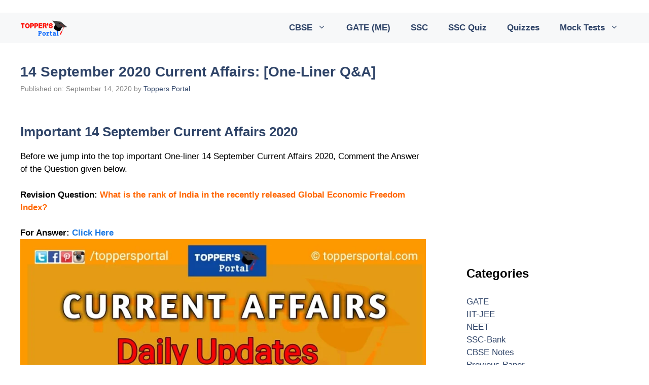

--- FILE ---
content_type: text/html; charset=UTF-8
request_url: https://toppersportal.com/14-september-current-affairs-2020-pdf/
body_size: 29413
content:
<!DOCTYPE html><html lang="en-GB" prefix="og: https://ogp.me/ns#"><head><script data-no-optimize="1">var litespeed_docref=sessionStorage.getItem("litespeed_docref");litespeed_docref&&(Object.defineProperty(document,"referrer",{get:function(){return litespeed_docref}}),sessionStorage.removeItem("litespeed_docref"));</script> <meta charset="UTF-8"><style>img:is([sizes="auto" i], [sizes^="auto," i]) { contain-intrinsic-size: 3000px 1500px }</style><meta name="viewport" content="width=device-width, initial-scale=1"><title>Important 14 September Current Affairs 2020 Questions Answers</title><meta name="description" content="14 September Current Affairs 2020. One Liners Questions and Answers. Help you in clearing General Awareness section of SSC, UPSC and other competitions"/><meta name="robots" content="follow, index, max-snippet:-1, max-video-preview:-1, max-image-preview:large"/><link rel="canonical" href="https://toppersportal.com/14-september-current-affairs-2020-pdf/" /><meta property="og:locale" content="en_GB" /><meta property="og:type" content="article" /><meta property="og:title" content="Important 14 September Current Affairs 2020 Questions Answers" /><meta property="og:description" content="14 September Current Affairs 2020. One Liners Questions and Answers. Help you in clearing General Awareness section of SSC, UPSC and other competitions" /><meta property="og:url" content="https://toppersportal.com/14-september-current-affairs-2020-pdf/" /><meta property="og:site_name" content="Toppers Portal" /><meta property="article:publisher" content="https://www.facebook.com/toppersportal" /><meta property="article:author" content="https://www.facebook.com/toppersportal/" /><meta property="article:tag" content="14 September 2020 Current Affairs" /><meta property="article:tag" content="Current Affairs" /><meta property="article:tag" content="current affairs 2020" /><meta property="article:tag" content="current affairs 2020 in english" /><meta property="article:tag" content="current affairs 2020 pdf download" /><meta property="article:tag" content="Current affairs 2020 questions and answers" /><meta property="article:tag" content="current affairs 2020 quiz" /><meta property="article:tag" content="Current Affairs PDF download" /><meta property="article:tag" content="Daily Current Affairs" /><meta property="article:section" content="Current Affairs" /><meta property="og:updated_time" content="2020-09-14T00:50:32+05:30" /><meta property="fb:admins" content="drsanaya7" /><meta property="og:image" content="https://toppersportal.com/wp-content/uploads/2020/06/Important-Current-Affairs.jpeg" /><meta property="og:image:secure_url" content="https://toppersportal.com/wp-content/uploads/2020/06/Important-Current-Affairs.jpeg" /><meta property="og:image:width" content="900" /><meta property="og:image:height" content="450" /><meta property="og:image:alt" content="Current Affairs" /><meta property="og:image:type" content="image/jpeg" /><meta name="twitter:card" content="summary_large_image" /><meta name="twitter:title" content="Important 14 September Current Affairs 2020 Questions Answers" /><meta name="twitter:description" content="14 September Current Affairs 2020. One Liners Questions and Answers. Help you in clearing General Awareness section of SSC, UPSC and other competitions" /><meta name="twitter:site" content="@ToppersPortal" /><meta name="twitter:creator" content="@toppersportal" /><meta name="twitter:image" content="https://toppersportal.com/wp-content/uploads/2020/06/Important-Current-Affairs.jpeg" /><meta name="twitter:label1" content="Written by" /><meta name="twitter:data1" content="Toppers Portal" /><meta name="twitter:label2" content="Time to read" /><meta name="twitter:data2" content="2 minutes" /> <script type="application/ld+json" class="rank-math-schema">{"@context":"https://schema.org","@graph":[{"@type":"","headline":"Important 14 September Current Affairs 2020 Questions Answers","keywords":"14 September Current Affairs 2020","datePublished":"2020-09-14T00:39:32+05:30","dateModified":"2020-09-14T00:50:32+05:30","author":{"@type":"Person","name":"Toppers Portal"},"description":"14 September Current Affairs 2020. One Liners Questions and Answers. Help you in clearing General Awareness section of SSC, UPSC and other competitions","name":"Important 14 September Current Affairs 2020 Questions Answers","@id":"https://toppersportal.com/14-september-current-affairs-2020-pdf/#richSnippet","isPartOf":{"@id":"https://toppersportal.com/14-september-current-affairs-2020-pdf/#webpage"},"inLanguage":"en-GB","mainEntityOfPage":{"@id":"https://toppersportal.com/14-september-current-affairs-2020-pdf/#webpage"}}]}</script> <link href='https://fonts.gstatic.com' crossorigin rel='preconnect' /><link href='https://fonts.googleapis.com' crossorigin rel='preconnect' /><link rel="alternate" type="application/rss+xml" title="Toppers Portal &raquo; Feed" href="https://toppersportal.com/feed/" /><link rel="alternate" type="application/rss+xml" title="Toppers Portal &raquo; Comments Feed" href="https://toppersportal.com/comments/feed/" /><link rel="alternate" type="application/rss+xml" title="Toppers Portal &raquo; 14 September 2020 Current Affairs: [One-Liner Q&#038;A] Comments Feed" href="https://toppersportal.com/14-september-current-affairs-2020-pdf/feed/" /><link rel="alternate" type="application/rss+xml" title="Toppers Portal &raquo; Stories Feed" href="https://toppersportal.com/web-stories/feed/"><style id="litespeed-ccss">ul{box-sizing:border-box}.entry-content{counter-reset:footnotes}:root{--wp--preset--font-size--normal:16px;--wp--preset--font-size--huge:42px}.aligncenter{clear:both}.screen-reader-text{border:0;clip-path:inset(50%);height:1px;margin:-1px;overflow:hidden;padding:0;position:absolute;width:1px;word-wrap:normal!important}html :where(img[class*=wp-image-]){height:auto;max-width:100%}:root{--wp--preset--aspect-ratio--square:1;--wp--preset--aspect-ratio--4-3:4/3;--wp--preset--aspect-ratio--3-4:3/4;--wp--preset--aspect-ratio--3-2:3/2;--wp--preset--aspect-ratio--2-3:2/3;--wp--preset--aspect-ratio--16-9:16/9;--wp--preset--aspect-ratio--9-16:9/16;--wp--preset--color--black:#000000;--wp--preset--color--cyan-bluish-gray:#abb8c3;--wp--preset--color--white:#ffffff;--wp--preset--color--pale-pink:#f78da7;--wp--preset--color--vivid-red:#cf2e2e;--wp--preset--color--luminous-vivid-orange:#ff6900;--wp--preset--color--luminous-vivid-amber:#fcb900;--wp--preset--color--light-green-cyan:#7bdcb5;--wp--preset--color--vivid-green-cyan:#00d084;--wp--preset--color--pale-cyan-blue:#8ed1fc;--wp--preset--color--vivid-cyan-blue:#0693e3;--wp--preset--color--vivid-purple:#9b51e0;--wp--preset--color--contrast:var(--contrast);--wp--preset--color--contrast-2:var(--contrast-2);--wp--preset--color--contrast-3:var(--contrast-3);--wp--preset--color--base:var(--base);--wp--preset--color--base-2:var(--base-2);--wp--preset--color--base-3:var(--base-3);--wp--preset--color--accent:var(--accent);--wp--preset--color--accent-2:var(--accent-2);--wp--preset--color--accent-hover:var(--accent-hover);--wp--preset--gradient--vivid-cyan-blue-to-vivid-purple:linear-gradient(135deg,rgba(6,147,227,1) 0%,rgb(155,81,224) 100%);--wp--preset--gradient--light-green-cyan-to-vivid-green-cyan:linear-gradient(135deg,rgb(122,220,180) 0%,rgb(0,208,130) 100%);--wp--preset--gradient--luminous-vivid-amber-to-luminous-vivid-orange:linear-gradient(135deg,rgba(252,185,0,1) 0%,rgba(255,105,0,1) 100%);--wp--preset--gradient--luminous-vivid-orange-to-vivid-red:linear-gradient(135deg,rgba(255,105,0,1) 0%,rgb(207,46,46) 100%);--wp--preset--gradient--very-light-gray-to-cyan-bluish-gray:linear-gradient(135deg,rgb(238,238,238) 0%,rgb(169,184,195) 100%);--wp--preset--gradient--cool-to-warm-spectrum:linear-gradient(135deg,rgb(74,234,220) 0%,rgb(151,120,209) 20%,rgb(207,42,186) 40%,rgb(238,44,130) 60%,rgb(251,105,98) 80%,rgb(254,248,76) 100%);--wp--preset--gradient--blush-light-purple:linear-gradient(135deg,rgb(255,206,236) 0%,rgb(152,150,240) 100%);--wp--preset--gradient--blush-bordeaux:linear-gradient(135deg,rgb(254,205,165) 0%,rgb(254,45,45) 50%,rgb(107,0,62) 100%);--wp--preset--gradient--luminous-dusk:linear-gradient(135deg,rgb(255,203,112) 0%,rgb(199,81,192) 50%,rgb(65,88,208) 100%);--wp--preset--gradient--pale-ocean:linear-gradient(135deg,rgb(255,245,203) 0%,rgb(182,227,212) 50%,rgb(51,167,181) 100%);--wp--preset--gradient--electric-grass:linear-gradient(135deg,rgb(202,248,128) 0%,rgb(113,206,126) 100%);--wp--preset--gradient--midnight:linear-gradient(135deg,rgb(2,3,129) 0%,rgb(40,116,252) 100%);--wp--preset--font-size--small:13px;--wp--preset--font-size--medium:20px;--wp--preset--font-size--large:36px;--wp--preset--font-size--x-large:42px;--wp--preset--spacing--20:0.44rem;--wp--preset--spacing--30:0.67rem;--wp--preset--spacing--40:1rem;--wp--preset--spacing--50:1.5rem;--wp--preset--spacing--60:2.25rem;--wp--preset--spacing--70:3.38rem;--wp--preset--spacing--80:5.06rem;--wp--preset--shadow--natural:6px 6px 9px rgba(0, 0, 0, 0.2);--wp--preset--shadow--deep:12px 12px 50px rgba(0, 0, 0, 0.4);--wp--preset--shadow--sharp:6px 6px 0px rgba(0, 0, 0, 0.2);--wp--preset--shadow--outlined:6px 6px 0px -3px rgba(255, 255, 255, 1), 6px 6px rgba(0, 0, 0, 1);--wp--preset--shadow--crisp:6px 6px 0px rgba(0, 0, 0, 1)}.comment-form input{margin-bottom:10px}#cancel-comment-reply-link{padding-left:10px}body,h1,h2,html,li,p,textarea,ul{margin:0;padding:0;border:0}html{font-family:sans-serif;-webkit-text-size-adjust:100%;-ms-text-size-adjust:100%;-webkit-font-smoothing:antialiased;-moz-osx-font-smoothing:grayscale}main{display:block}html{box-sizing:border-box}*,::after,::before{box-sizing:inherit}button,input,textarea{font-family:inherit;font-size:100%;margin:0}::-moz-focus-inner{border-style:none;padding:0}:-moz-focusring{outline:1px dotted ButtonText}body,button,input,textarea{font-family:-apple-system,system-ui,BlinkMacSystemFont,"Segoe UI",Helvetica,Arial,sans-serif,"Apple Color Emoji","Segoe UI Emoji","Segoe UI Symbol";font-weight:400;text-transform:none;font-size:17px;line-height:1.5}p{margin-bottom:1.5em}h1,h2{font-family:inherit;font-size:100%;font-style:inherit;font-weight:inherit}h1{font-size:42px;margin-bottom:20px;line-height:1.2em;font-weight:400;text-transform:none}h2{font-size:35px;margin-bottom:20px;line-height:1.2em;font-weight:400;text-transform:none}ul{margin:0 0 1.5em 3em}ul{list-style:disc}li>ul{margin-bottom:0;margin-left:1.5em}strong{font-weight:700}ins{text-decoration:none}img{height:auto;max-width:100%}button{background:#55555e;color:#fff;border:1px solid #fff0;-webkit-appearance:button;padding:10px 20px}textarea{border:1px solid;border-radius:0;padding:10px 15px;max-width:100%}textarea{width:100%}a{text-decoration:none}.aligncenter{clear:both;display:block;margin:0 auto}.size-full{max-width:100%;height:auto}.screen-reader-text{border:0;clip:rect(1px,1px,1px,1px);clip-path:inset(50%);height:1px;margin:-1px;overflow:hidden;padding:0;position:absolute!important;width:1px;word-wrap:normal!important}.main-navigation{z-index:100;padding:0;clear:both;display:block}.main-navigation a{display:block;text-decoration:none;font-weight:400;text-transform:none;font-size:15px}.main-navigation ul{list-style:none;margin:0;padding-left:0}.main-navigation .main-nav ul li a{padding-left:20px;padding-right:20px;line-height:60px}.inside-navigation{position:relative}.main-navigation .inside-navigation{display:flex;align-items:center;flex-wrap:wrap;justify-content:space-between}.main-navigation .main-nav>ul{display:flex;flex-wrap:wrap;align-items:center}.main-navigation li{position:relative}.nav-align-right .inside-navigation{justify-content:flex-end}.main-navigation ul ul{display:block;box-shadow:1px 1px 0 rgb(0 0 0/.1);float:left;position:absolute;left:-99999px;opacity:0;z-index:99999;width:200px;text-align:left;top:auto;height:0;overflow:hidden}.main-navigation ul ul a{display:block}.main-navigation ul ul li{width:100%}.main-navigation .main-nav ul ul li a{line-height:normal;padding:10px 20px;font-size:14px}.main-navigation .main-nav ul li.menu-item-has-children>a{padding-right:0;position:relative}.menu-item-has-children .dropdown-menu-toggle{display:inline-block;height:100%;clear:both;padding-right:20px;padding-left:10px}.site-logo{display:inline-block;max-width:100%}.byline,.single .byline{display:inline}.entry-content:not(:first-child){margin-top:2em}.entry-header,.site-content{word-wrap:break-word}.entry-title{margin-bottom:0}.entry-meta{font-size:85%;margin-top:.5em;line-height:1.5}.widget-area .widget{padding:40px}.sidebar .widget :last-child{margin-bottom:0}.widget-title{margin-bottom:30px;font-size:20px;line-height:1.5;font-weight:400;text-transform:none}.sidebar .widget:last-child{margin-bottom:0}.site-content{display:flex}.grid-container{margin-left:auto;margin-right:auto;max-width:1200px}.sidebar .widget,.site-main>*{margin-bottom:20px}.one-container.right-sidebar .site-main{margin-right:40px}.one-container .site-content{padding:40px}.gp-icon{display:inline-flex;align-self:center}.gp-icon svg{height:1em;width:1em;top:.125em;position:relative;fill:currentColor}.icon-menu-bars svg:nth-child(2){display:none}.container.grid-container{width:auto}.menu-toggle{display:none}.menu-toggle{padding:0 20px;line-height:60px;margin:0;font-weight:400;text-transform:none;font-size:15px}button.menu-toggle{background-color:#fff0;flex-grow:1;border:0;text-align:center}@media (max-width:768px){.site-content{flex-direction:column}.container .site-content .content-area{width:auto}.is-right-sidebar.sidebar{width:auto;order:initial}#main{margin-left:0;margin-right:0}body:not(.no-sidebar) #main{margin-bottom:0}.entry-meta{font-size:inherit}.entry-meta a{line-height:1.8em}}body{background-color:#fff;color:#000}a{color:#2a01f4}.grid-container{max-width:1280px}:root{--contrast:#212121;--contrast-2:#2f4468;--contrast-3:#878787;--base:#fafafa;--base-2:#f7f8f9;--base-3:#ffffff;--accent:#242226;--accent-2:#1b78e2;--accent-hover:#35343a}body,button,input,textarea{font-family:Open Sans,sans-serif;font-size:17px}.widget-title{font-weight:600;font-size:24px;margin-bottom:25px}h1{font-family:Open Sans,sans-serif;font-weight:600;font-size:28px}h2{font-weight:600;font-size:26px}.main-navigation a,.main-navigation .menu-toggle{font-family:Open Sans,sans-serif;font-weight:700;font-size:17px}.main-navigation .main-nav ul ul li a{font-weight:700;font-size:17px}.main-navigation,.main-navigation ul ul{background-color:var(--base-2)}.main-navigation .main-nav ul li a,.main-navigation .menu-toggle{color:var(--contrast-2)}.main-navigation ul ul{background-color:var(--base-3)}.one-container .container{background-color:var(--base-3)}.inside-article a,.comments-area a{color:var(--accent-2)}.entry-meta{color:var(--contrast-3)}.entry-meta a{color:var(--contrast-2)}h1{color:var(--contrast-2)}h2{color:var(--contrast-2)}.sidebar .widget{background-color:#fff}.sidebar .widget a{color:var(--contrast-2)}.sidebar .widget .widget-title{color:#000}textarea{color:var(--contrast);background-color:var(--base-2);border-color:var(--contrast)}button{color:#fff;background-color:var(--contrast-2)}:root{--gp-search-modal-bg-color:var(--base-3);--gp-search-modal-text-color:var(--contrast);--gp-search-modal-overlay-bg-color:rgba(0,0,0,0.2)}.nav-below-header .main-navigation .inside-navigation.grid-container{padding:0 20px 0 20px}@media (max-width:768px){.one-container .site-content{padding:30px}.widget-area .widget{padding-top:30px;padding-right:30px;padding-bottom:30px;padding-left:30px}}.is-right-sidebar{width:30%}.site-content .content-area{width:70%}@media (max-width:768px){.main-navigation .menu-toggle{display:block}.main-navigation ul,.main-navigation:not(.slideout-navigation):not(.toggled) .main-nav>ul{display:none}.nav-align-right .inside-navigation{justify-content:space-between}}.navigation-branding,.site-logo.mobile-header-logo{display:flex;align-items:center;order:0;margin-right:10px}.navigation-branding img,.site-logo.mobile-header-logo img{position:relative;padding:10px 0;display:block}.main-navigation.mobile-header-navigation{display:none;float:none;margin-bottom:0}.main-navigation .menu-toggle{flex-grow:1;width:auto}.main-navigation.has-branding .menu-toggle{flex-grow:0;padding-right:20px;order:2}.nav-align-right .navigation-branding{margin-right:auto}@media (max-width:768px){#site-navigation{display:none!important;opacity:0}#mobile-header{display:block!important;width:100%!important}#mobile-header .main-nav>ul{display:none}#mobile-header .menu-toggle{display:block}#mobile-header .main-nav{-ms-flex:0 0 100%;flex:0 0 100%;-webkit-box-ordinal-group:5;-ms-flex-order:4;order:4}}.main-navigation.has-branding .inside-navigation.grid-container{padding:0 40px 0 40px}.main-navigation .sticky-navigation-logo{display:none}.navigation-branding img,.site-logo.mobile-header-logo img{height:60px;width:auto}@media (max-width:768px){.navigation-branding{margin-right:auto;margin-left:10px}.mobile-header-navigation .site-logo{margin-left:10px}.main-navigation.has-branding .inside-navigation.grid-container{padding:0}}</style><link rel="preload" data-asynced="1" data-optimized="2" as="style" onload="this.onload=null;this.rel='stylesheet'" href="https://toppersportal.com/wp-content/litespeed/ucss/101b698476704c0fc1502b68605f2665.css?ver=de97e" /><script type="litespeed/javascript">!function(a){"use strict";var b=function(b,c,d){function e(a){return h.body?a():void setTimeout(function(){e(a)})}function f(){i.addEventListener&&i.removeEventListener("load",f),i.media=d||"all"}var g,h=a.document,i=h.createElement("link");if(c)g=c;else{var j=(h.body||h.getElementsByTagName("head")[0]).childNodes;g=j[j.length-1]}var k=h.styleSheets;i.rel="stylesheet",i.href=b,i.media="only x",e(function(){g.parentNode.insertBefore(i,c?g:g.nextSibling)});var l=function(a){for(var b=i.href,c=k.length;c--;)if(k[c].href===b)return a();setTimeout(function(){l(a)})};return i.addEventListener&&i.addEventListener("load",f),i.onloadcssdefined=l,l(f),i};"undefined"!=typeof exports?exports.loadCSS=b:a.loadCSS=b}("undefined"!=typeof global?global:this);!function(a){if(a.loadCSS){var b=loadCSS.relpreload={};if(b.support=function(){try{return a.document.createElement("link").relList.supports("preload")}catch(b){return!1}},b.poly=function(){for(var b=a.document.getElementsByTagName("link"),c=0;c<b.length;c++){var d=b[c];"preload"===d.rel&&"style"===d.getAttribute("as")&&(a.loadCSS(d.href,d,d.getAttribute("media")),d.rel=null)}},!b.support()){b.poly();var c=a.setInterval(b.poly,300);a.addEventListener&&a.addEventListener("load",function(){b.poly(),a.clearInterval(c)}),a.attachEvent&&a.attachEvent("onload",function(){a.clearInterval(c)})}}}(this);</script> <style id='classic-theme-styles-inline-css'>/*! This file is auto-generated */
.wp-block-button__link{color:#fff;background-color:#32373c;border-radius:9999px;box-shadow:none;text-decoration:none;padding:calc(.667em + 2px) calc(1.333em + 2px);font-size:1.125em}.wp-block-file__button{background:#32373c;color:#fff;text-decoration:none}</style><style id='global-styles-inline-css'>:root{--wp--preset--aspect-ratio--square: 1;--wp--preset--aspect-ratio--4-3: 4/3;--wp--preset--aspect-ratio--3-4: 3/4;--wp--preset--aspect-ratio--3-2: 3/2;--wp--preset--aspect-ratio--2-3: 2/3;--wp--preset--aspect-ratio--16-9: 16/9;--wp--preset--aspect-ratio--9-16: 9/16;--wp--preset--color--black: #000000;--wp--preset--color--cyan-bluish-gray: #abb8c3;--wp--preset--color--white: #ffffff;--wp--preset--color--pale-pink: #f78da7;--wp--preset--color--vivid-red: #cf2e2e;--wp--preset--color--luminous-vivid-orange: #ff6900;--wp--preset--color--luminous-vivid-amber: #fcb900;--wp--preset--color--light-green-cyan: #7bdcb5;--wp--preset--color--vivid-green-cyan: #00d084;--wp--preset--color--pale-cyan-blue: #8ed1fc;--wp--preset--color--vivid-cyan-blue: #0693e3;--wp--preset--color--vivid-purple: #9b51e0;--wp--preset--color--contrast: var(--contrast);--wp--preset--color--contrast-2: var(--contrast-2);--wp--preset--color--contrast-3: var(--contrast-3);--wp--preset--color--base: var(--base);--wp--preset--color--base-2: var(--base-2);--wp--preset--color--base-3: var(--base-3);--wp--preset--color--accent: var(--accent);--wp--preset--color--accent-2: var(--accent-2);--wp--preset--color--accent-hover: var(--accent-hover);--wp--preset--gradient--vivid-cyan-blue-to-vivid-purple: linear-gradient(135deg,rgba(6,147,227,1) 0%,rgb(155,81,224) 100%);--wp--preset--gradient--light-green-cyan-to-vivid-green-cyan: linear-gradient(135deg,rgb(122,220,180) 0%,rgb(0,208,130) 100%);--wp--preset--gradient--luminous-vivid-amber-to-luminous-vivid-orange: linear-gradient(135deg,rgba(252,185,0,1) 0%,rgba(255,105,0,1) 100%);--wp--preset--gradient--luminous-vivid-orange-to-vivid-red: linear-gradient(135deg,rgba(255,105,0,1) 0%,rgb(207,46,46) 100%);--wp--preset--gradient--very-light-gray-to-cyan-bluish-gray: linear-gradient(135deg,rgb(238,238,238) 0%,rgb(169,184,195) 100%);--wp--preset--gradient--cool-to-warm-spectrum: linear-gradient(135deg,rgb(74,234,220) 0%,rgb(151,120,209) 20%,rgb(207,42,186) 40%,rgb(238,44,130) 60%,rgb(251,105,98) 80%,rgb(254,248,76) 100%);--wp--preset--gradient--blush-light-purple: linear-gradient(135deg,rgb(255,206,236) 0%,rgb(152,150,240) 100%);--wp--preset--gradient--blush-bordeaux: linear-gradient(135deg,rgb(254,205,165) 0%,rgb(254,45,45) 50%,rgb(107,0,62) 100%);--wp--preset--gradient--luminous-dusk: linear-gradient(135deg,rgb(255,203,112) 0%,rgb(199,81,192) 50%,rgb(65,88,208) 100%);--wp--preset--gradient--pale-ocean: linear-gradient(135deg,rgb(255,245,203) 0%,rgb(182,227,212) 50%,rgb(51,167,181) 100%);--wp--preset--gradient--electric-grass: linear-gradient(135deg,rgb(202,248,128) 0%,rgb(113,206,126) 100%);--wp--preset--gradient--midnight: linear-gradient(135deg,rgb(2,3,129) 0%,rgb(40,116,252) 100%);--wp--preset--font-size--small: 13px;--wp--preset--font-size--medium: 20px;--wp--preset--font-size--large: 36px;--wp--preset--font-size--x-large: 42px;--wp--preset--spacing--20: 0.44rem;--wp--preset--spacing--30: 0.67rem;--wp--preset--spacing--40: 1rem;--wp--preset--spacing--50: 1.5rem;--wp--preset--spacing--60: 2.25rem;--wp--preset--spacing--70: 3.38rem;--wp--preset--spacing--80: 5.06rem;--wp--preset--shadow--natural: 6px 6px 9px rgba(0, 0, 0, 0.2);--wp--preset--shadow--deep: 12px 12px 50px rgba(0, 0, 0, 0.4);--wp--preset--shadow--sharp: 6px 6px 0px rgba(0, 0, 0, 0.2);--wp--preset--shadow--outlined: 6px 6px 0px -3px rgba(255, 255, 255, 1), 6px 6px rgba(0, 0, 0, 1);--wp--preset--shadow--crisp: 6px 6px 0px rgba(0, 0, 0, 1);}:where(.is-layout-flex){gap: 0.5em;}:where(.is-layout-grid){gap: 0.5em;}body .is-layout-flex{display: flex;}.is-layout-flex{flex-wrap: wrap;align-items: center;}.is-layout-flex > :is(*, div){margin: 0;}body .is-layout-grid{display: grid;}.is-layout-grid > :is(*, div){margin: 0;}:where(.wp-block-columns.is-layout-flex){gap: 2em;}:where(.wp-block-columns.is-layout-grid){gap: 2em;}:where(.wp-block-post-template.is-layout-flex){gap: 1.25em;}:where(.wp-block-post-template.is-layout-grid){gap: 1.25em;}.has-black-color{color: var(--wp--preset--color--black) !important;}.has-cyan-bluish-gray-color{color: var(--wp--preset--color--cyan-bluish-gray) !important;}.has-white-color{color: var(--wp--preset--color--white) !important;}.has-pale-pink-color{color: var(--wp--preset--color--pale-pink) !important;}.has-vivid-red-color{color: var(--wp--preset--color--vivid-red) !important;}.has-luminous-vivid-orange-color{color: var(--wp--preset--color--luminous-vivid-orange) !important;}.has-luminous-vivid-amber-color{color: var(--wp--preset--color--luminous-vivid-amber) !important;}.has-light-green-cyan-color{color: var(--wp--preset--color--light-green-cyan) !important;}.has-vivid-green-cyan-color{color: var(--wp--preset--color--vivid-green-cyan) !important;}.has-pale-cyan-blue-color{color: var(--wp--preset--color--pale-cyan-blue) !important;}.has-vivid-cyan-blue-color{color: var(--wp--preset--color--vivid-cyan-blue) !important;}.has-vivid-purple-color{color: var(--wp--preset--color--vivid-purple) !important;}.has-black-background-color{background-color: var(--wp--preset--color--black) !important;}.has-cyan-bluish-gray-background-color{background-color: var(--wp--preset--color--cyan-bluish-gray) !important;}.has-white-background-color{background-color: var(--wp--preset--color--white) !important;}.has-pale-pink-background-color{background-color: var(--wp--preset--color--pale-pink) !important;}.has-vivid-red-background-color{background-color: var(--wp--preset--color--vivid-red) !important;}.has-luminous-vivid-orange-background-color{background-color: var(--wp--preset--color--luminous-vivid-orange) !important;}.has-luminous-vivid-amber-background-color{background-color: var(--wp--preset--color--luminous-vivid-amber) !important;}.has-light-green-cyan-background-color{background-color: var(--wp--preset--color--light-green-cyan) !important;}.has-vivid-green-cyan-background-color{background-color: var(--wp--preset--color--vivid-green-cyan) !important;}.has-pale-cyan-blue-background-color{background-color: var(--wp--preset--color--pale-cyan-blue) !important;}.has-vivid-cyan-blue-background-color{background-color: var(--wp--preset--color--vivid-cyan-blue) !important;}.has-vivid-purple-background-color{background-color: var(--wp--preset--color--vivid-purple) !important;}.has-black-border-color{border-color: var(--wp--preset--color--black) !important;}.has-cyan-bluish-gray-border-color{border-color: var(--wp--preset--color--cyan-bluish-gray) !important;}.has-white-border-color{border-color: var(--wp--preset--color--white) !important;}.has-pale-pink-border-color{border-color: var(--wp--preset--color--pale-pink) !important;}.has-vivid-red-border-color{border-color: var(--wp--preset--color--vivid-red) !important;}.has-luminous-vivid-orange-border-color{border-color: var(--wp--preset--color--luminous-vivid-orange) !important;}.has-luminous-vivid-amber-border-color{border-color: var(--wp--preset--color--luminous-vivid-amber) !important;}.has-light-green-cyan-border-color{border-color: var(--wp--preset--color--light-green-cyan) !important;}.has-vivid-green-cyan-border-color{border-color: var(--wp--preset--color--vivid-green-cyan) !important;}.has-pale-cyan-blue-border-color{border-color: var(--wp--preset--color--pale-cyan-blue) !important;}.has-vivid-cyan-blue-border-color{border-color: var(--wp--preset--color--vivid-cyan-blue) !important;}.has-vivid-purple-border-color{border-color: var(--wp--preset--color--vivid-purple) !important;}.has-vivid-cyan-blue-to-vivid-purple-gradient-background{background: var(--wp--preset--gradient--vivid-cyan-blue-to-vivid-purple) !important;}.has-light-green-cyan-to-vivid-green-cyan-gradient-background{background: var(--wp--preset--gradient--light-green-cyan-to-vivid-green-cyan) !important;}.has-luminous-vivid-amber-to-luminous-vivid-orange-gradient-background{background: var(--wp--preset--gradient--luminous-vivid-amber-to-luminous-vivid-orange) !important;}.has-luminous-vivid-orange-to-vivid-red-gradient-background{background: var(--wp--preset--gradient--luminous-vivid-orange-to-vivid-red) !important;}.has-very-light-gray-to-cyan-bluish-gray-gradient-background{background: var(--wp--preset--gradient--very-light-gray-to-cyan-bluish-gray) !important;}.has-cool-to-warm-spectrum-gradient-background{background: var(--wp--preset--gradient--cool-to-warm-spectrum) !important;}.has-blush-light-purple-gradient-background{background: var(--wp--preset--gradient--blush-light-purple) !important;}.has-blush-bordeaux-gradient-background{background: var(--wp--preset--gradient--blush-bordeaux) !important;}.has-luminous-dusk-gradient-background{background: var(--wp--preset--gradient--luminous-dusk) !important;}.has-pale-ocean-gradient-background{background: var(--wp--preset--gradient--pale-ocean) !important;}.has-electric-grass-gradient-background{background: var(--wp--preset--gradient--electric-grass) !important;}.has-midnight-gradient-background{background: var(--wp--preset--gradient--midnight) !important;}.has-small-font-size{font-size: var(--wp--preset--font-size--small) !important;}.has-medium-font-size{font-size: var(--wp--preset--font-size--medium) !important;}.has-large-font-size{font-size: var(--wp--preset--font-size--large) !important;}.has-x-large-font-size{font-size: var(--wp--preset--font-size--x-large) !important;}
:where(.wp-block-post-template.is-layout-flex){gap: 1.25em;}:where(.wp-block-post-template.is-layout-grid){gap: 1.25em;}
:where(.wp-block-columns.is-layout-flex){gap: 2em;}:where(.wp-block-columns.is-layout-grid){gap: 2em;}
:root :where(.wp-block-pullquote){font-size: 1.5em;line-height: 1.6;}</style><style id='generate-style-inline-css'>body{background-color:#ffffff;color:#000000;}a{color:#2a01f4;}a:hover, a:focus, a:active{color:var(--accent-2);}.grid-container{max-width:1280px;}.wp-block-group__inner-container{max-width:1280px;margin-left:auto;margin-right:auto;}.site-header .header-image{width:200px;}.generate-back-to-top{font-size:20px;border-radius:3px;position:fixed;bottom:30px;right:30px;line-height:40px;width:40px;text-align:center;z-index:10;transition:opacity 300ms ease-in-out;opacity:0.1;transform:translateY(1000px);}.generate-back-to-top__show{opacity:1;transform:translateY(0);}:root{--contrast:#212121;--contrast-2:#2f4468;--contrast-3:#878787;--base:#fafafa;--base-2:#f7f8f9;--base-3:#ffffff;--accent:#242226;--accent-2:#1b78e2;--accent-hover:#35343a;}:root .has-contrast-color{color:var(--contrast);}:root .has-contrast-background-color{background-color:var(--contrast);}:root .has-contrast-2-color{color:var(--contrast-2);}:root .has-contrast-2-background-color{background-color:var(--contrast-2);}:root .has-contrast-3-color{color:var(--contrast-3);}:root .has-contrast-3-background-color{background-color:var(--contrast-3);}:root .has-base-color{color:var(--base);}:root .has-base-background-color{background-color:var(--base);}:root .has-base-2-color{color:var(--base-2);}:root .has-base-2-background-color{background-color:var(--base-2);}:root .has-base-3-color{color:var(--base-3);}:root .has-base-3-background-color{background-color:var(--base-3);}:root .has-accent-color{color:var(--accent);}:root .has-accent-background-color{background-color:var(--accent);}:root .has-accent-2-color{color:var(--accent-2);}:root .has-accent-2-background-color{background-color:var(--accent-2);}:root .has-accent-hover-color{color:var(--accent-hover);}:root .has-accent-hover-background-color{background-color:var(--accent-hover);}body, button, input, select, textarea{font-family:Open Sans, sans-serif;font-size:17px;}.main-title{font-weight:bold;font-size:26px;}.widget-title{font-weight:600;font-size:24px;margin-bottom:25px;}button:not(.menu-toggle),html input[type="button"],input[type="reset"],input[type="submit"],.button,.wp-block-button .wp-block-button__link{font-size:18px;}h1{font-family:Open Sans, sans-serif;font-weight:600;font-size:28px;}h2{font-weight:600;font-size:26px;}h3{font-size:25px;}.main-navigation a, .main-navigation .menu-toggle, .main-navigation .menu-bar-items{font-family:Open Sans, sans-serif;font-weight:bold;font-size:17px;}.main-navigation .main-nav ul ul li a{font-weight:bold;font-size:17px;}.top-bar{background-color:#07076a;color:#ffffff;}.top-bar a{color:#ffffff;}.top-bar a:hover{color:#303030;}.site-header{background-color:#ffffff;color:#3a3a3a;}.site-header a{color:#3a3a3a;}.main-title a,.main-title a:hover{color:var(--base-3);}.site-description{color:#757575;}.main-navigation,.main-navigation ul ul{background-color:var(--base-2);}.main-navigation .main-nav ul li a, .main-navigation .menu-toggle, .main-navigation .menu-bar-items{color:var(--contrast-2);}.main-navigation .main-nav ul li:not([class*="current-menu-"]):hover > a, .main-navigation .main-nav ul li:not([class*="current-menu-"]):focus > a, .main-navigation .main-nav ul li.sfHover:not([class*="current-menu-"]) > a, .main-navigation .menu-bar-item:hover > a, .main-navigation .menu-bar-item.sfHover > a{color:var(--base-3);background-color:#16aa74;}button.menu-toggle:hover,button.menu-toggle:focus{color:var(--contrast-2);}.main-navigation .main-nav ul li[class*="current-menu-"] > a{color:var(--base-3);background-color:#16aa74;}.navigation-search input[type="search"],.navigation-search input[type="search"]:active, .navigation-search input[type="search"]:focus, .main-navigation .main-nav ul li.search-item.active > a, .main-navigation .menu-bar-items .search-item.active > a{color:var(--base-3);background-color:#16aa74;}.main-navigation ul ul{background-color:var(--base-3);}.separate-containers .inside-article, .separate-containers .comments-area, .separate-containers .page-header, .one-container .container, .separate-containers .paging-navigation, .inside-page-header{background-color:var(--base-3);}.inside-article a,.paging-navigation a,.comments-area a,.page-header a{color:var(--accent-2);}.inside-article a:hover,.paging-navigation a:hover,.comments-area a:hover,.page-header a:hover{color:var(--accent-hover);}.entry-title a{color:var(--contrast-2);}.entry-title a:hover{color:var(--accent-hover);}.entry-meta{color:var(--contrast-3);}.entry-meta a{color:var(--contrast-2);}.entry-meta a:hover{color:var(--accent-hover);}h1{color:var(--contrast-2);}h2{color:var(--contrast-2);}h3{color:var(--contrast-2);}.sidebar .widget{background-color:#ffffff;}.sidebar .widget a{color:var(--contrast-2);}.sidebar .widget a:hover{color:#2607f0;}.sidebar .widget .widget-title{color:#000000;}.footer-widgets{color:var(--base-3);background-color:#20365e;}.footer-widgets a{color:var(--base-3);}.footer-widgets a:hover{color:#ffff00;}.footer-widgets .widget-title{color:var(--base-3);}.site-info{color:var(--base-3);background-color:#07076a;}.site-info a{color:var(--base-3);}.site-info a:hover{color:#ffff00;}.footer-bar .widget_nav_menu .current-menu-item a{color:#ffff00;}input[type="text"],input[type="email"],input[type="url"],input[type="password"],input[type="search"],input[type="tel"],input[type="number"],textarea,select{color:var(--contrast);background-color:var(--base-2);border-color:var(--contrast);}input[type="text"]:focus,input[type="email"]:focus,input[type="url"]:focus,input[type="password"]:focus,input[type="search"]:focus,input[type="tel"]:focus,input[type="number"]:focus,textarea:focus,select:focus{color:var(--contrast-3);background-color:#ffffff;border-color:var(--contrast-3);}button,html input[type="button"],input[type="reset"],input[type="submit"],a.button,a.wp-block-button__link:not(.has-background){color:#ffffff;background-color:var(--contrast-2);}button:hover,html input[type="button"]:hover,input[type="reset"]:hover,input[type="submit"]:hover,a.button:hover,button:focus,html input[type="button"]:focus,input[type="reset"]:focus,input[type="submit"]:focus,a.button:focus,a.wp-block-button__link:not(.has-background):active,a.wp-block-button__link:not(.has-background):focus,a.wp-block-button__link:not(.has-background):hover{color:#ffffff;background-color:#000088;}a.generate-back-to-top{background-color:#20365e;color:#ffffff;}a.generate-back-to-top:hover,a.generate-back-to-top:focus{background-color:#000088;color:#ffffff;}:root{--gp-search-modal-bg-color:var(--base-3);--gp-search-modal-text-color:var(--contrast);--gp-search-modal-overlay-bg-color:rgba(0,0,0,0.2);}@media (max-width: 768px){.main-navigation .menu-bar-item:hover > a, .main-navigation .menu-bar-item.sfHover > a{background:none;color:var(--contrast-2);}}.nav-below-header .main-navigation .inside-navigation.grid-container, .nav-above-header .main-navigation .inside-navigation.grid-container{padding:0px 20px 0px 20px;}.site-main .wp-block-group__inner-container{padding:40px;}.separate-containers .paging-navigation{padding-top:20px;padding-bottom:20px;}.entry-content .alignwide, body:not(.no-sidebar) .entry-content .alignfull{margin-left:-40px;width:calc(100% + 80px);max-width:calc(100% + 80px);}.rtl .menu-item-has-children .dropdown-menu-toggle{padding-left:20px;}.rtl .main-navigation .main-nav ul li.menu-item-has-children > a{padding-right:20px;}@media (max-width:768px){.separate-containers .inside-article, .separate-containers .comments-area, .separate-containers .page-header, .separate-containers .paging-navigation, .one-container .site-content, .inside-page-header{padding:30px;}.site-main .wp-block-group__inner-container{padding:30px;}.inside-top-bar{padding-right:30px;padding-left:30px;}.inside-header{padding-right:30px;padding-left:30px;}.widget-area .widget{padding-top:30px;padding-right:30px;padding-bottom:30px;padding-left:30px;}.footer-widgets-container{padding-top:30px;padding-right:30px;padding-bottom:30px;padding-left:30px;}.inside-site-info{padding-right:30px;padding-left:30px;}.entry-content .alignwide, body:not(.no-sidebar) .entry-content .alignfull{margin-left:-30px;width:calc(100% + 60px);max-width:calc(100% + 60px);}.one-container .site-main .paging-navigation{margin-bottom:20px;}}/* End cached CSS */.is-right-sidebar{width:30%;}.is-left-sidebar{width:30%;}.site-content .content-area{width:70%;}@media (max-width: 768px){.main-navigation .menu-toggle,.sidebar-nav-mobile:not(#sticky-placeholder){display:block;}.main-navigation ul,.gen-sidebar-nav,.main-navigation:not(.slideout-navigation):not(.toggled) .main-nav > ul,.has-inline-mobile-toggle #site-navigation .inside-navigation > *:not(.navigation-search):not(.main-nav){display:none;}.nav-align-right .inside-navigation,.nav-align-center .inside-navigation{justify-content:space-between;}}
.dynamic-author-image-rounded{border-radius:100%;}.dynamic-featured-image, .dynamic-author-image{vertical-align:middle;}.one-container.blog .dynamic-content-template:not(:last-child), .one-container.archive .dynamic-content-template:not(:last-child){padding-bottom:0px;}.dynamic-entry-excerpt > p:last-child{margin-bottom:0px;}
.main-navigation .main-nav ul li a,.menu-toggle,.main-navigation .menu-bar-item > a{transition: line-height 300ms ease}.main-navigation.toggled .main-nav > ul{background-color: var(--base-2)}.sticky-enabled .gen-sidebar-nav.is_stuck .main-navigation {margin-bottom: 0px;}.sticky-enabled .gen-sidebar-nav.is_stuck {z-index: 500;}.sticky-enabled .main-navigation.is_stuck {box-shadow: 0 2px 2px -2px rgba(0, 0, 0, .2);}.navigation-stick:not(.gen-sidebar-nav) {left: 0;right: 0;width: 100% !important;}.nav-float-right .navigation-stick {width: 100% !important;left: 0;}.nav-float-right .navigation-stick .navigation-branding {margin-right: auto;}.main-navigation.has-sticky-branding:not(.grid-container) .inside-navigation:not(.grid-container) .navigation-branding{margin-left: 10px;}</style><style id='generate-navigation-branding-inline-css'>@media (max-width: 768px){.site-header, #site-navigation, #sticky-navigation{display:none !important;opacity:0.0;}#mobile-header{display:block !important;width:100% !important;}#mobile-header .main-nav > ul{display:none;}#mobile-header.toggled .main-nav > ul, #mobile-header .menu-toggle, #mobile-header .mobile-bar-items{display:block;}#mobile-header .main-nav{-ms-flex:0 0 100%;flex:0 0 100%;-webkit-box-ordinal-group:5;-ms-flex-order:4;order:4;}}.main-navigation.has-branding .inside-navigation.grid-container, .main-navigation.has-branding.grid-container .inside-navigation:not(.grid-container){padding:0px 40px 0px 40px;}.main-navigation.has-branding:not(.grid-container) .inside-navigation:not(.grid-container) .navigation-branding{margin-left:10px;}.main-navigation .sticky-navigation-logo, .main-navigation.navigation-stick .site-logo:not(.mobile-header-logo){display:none;}.main-navigation.navigation-stick .sticky-navigation-logo{display:block;}.navigation-branding img, .site-logo.mobile-header-logo img{height:60px;width:auto;}.navigation-branding .main-title{line-height:60px;}@media (max-width: 768px){.main-navigation.has-branding.nav-align-center .menu-bar-items, .main-navigation.has-sticky-branding.navigation-stick.nav-align-center .menu-bar-items{margin-left:auto;}.navigation-branding{margin-right:auto;margin-left:10px;}.navigation-branding .main-title, .mobile-header-navigation .site-logo{margin-left:10px;}.main-navigation.has-branding .inside-navigation.grid-container{padding:0px;}}</style> <script type="litespeed/javascript" data-src="https://toppersportal.com/wp-includes/js/jquery/jquery.min.js?ver=3.7.1" id="jquery-core-js"></script> <link rel="https://api.w.org/" href="https://toppersportal.com/wp-json/" /><link rel="alternate" title="JSON" type="application/json" href="https://toppersportal.com/wp-json/wp/v2/posts/2613" /><link rel="EditURI" type="application/rsd+xml" title="RSD" href="https://toppersportal.com/xmlrpc.php?rsd" /><meta name="generator" content="WordPress 6.8.3" /><link rel='shortlink' href='https://toppersportal.com/?p=2613' /><link rel="alternate" title="oEmbed (JSON)" type="application/json+oembed" href="https://toppersportal.com/wp-json/oembed/1.0/embed?url=https%3A%2F%2Ftoppersportal.com%2F14-september-current-affairs-2020-pdf%2F" /><link rel="alternate" title="oEmbed (XML)" type="text/xml+oembed" href="https://toppersportal.com/wp-json/oembed/1.0/embed?url=https%3A%2F%2Ftoppersportal.com%2F14-september-current-affairs-2020-pdf%2F&#038;format=xml" /><meta name="p:domain_verify" content="7af44f041a5026c70c8cd2e5911d0ce3"/>
 <script type="litespeed/javascript" data-src="https://www.googletagmanager.com/gtag/js?id=UA-136154080-1"></script> <script type="litespeed/javascript">window.dataLayer=window.dataLayer||[];function gtag(){dataLayer.push(arguments)}
gtag('js',new Date());gtag('config','UA-136154080-1')</script> <script type="litespeed/javascript" data-src="https://pagead2.googlesyndication.com/pagead/js/adsbygoogle.js?client=ca-pub-2867583652920895"
     crossorigin="anonymous"></script> <br><link rel="icon" href="https://toppersportal.com/wp-content/uploads/2019/03/cropped-WEBSITE-ICON-32x32.png" sizes="32x32" /><link rel="icon" href="https://toppersportal.com/wp-content/uploads/2019/03/cropped-WEBSITE-ICON-192x192.png" sizes="192x192" /><link rel="apple-touch-icon" href="https://toppersportal.com/wp-content/uploads/2019/03/cropped-WEBSITE-ICON-180x180.png" /><meta name="msapplication-TileImage" content="https://toppersportal.com/wp-content/uploads/2019/03/cropped-WEBSITE-ICON-270x270.png" /><style id="wp-custom-css">/* Add to Appearance → Customize → Additional CSS */
/* Quiz Trigger */
.quiz-trigger {
  color: #3498db;
  cursor: pointer;
  text-decoration: underline;
  font-weight: bold;
  transition: all 0.3s;
}

.quiz-trigger:hover {
  color: #2980b9;
  text-decoration: none;
}

/* Quiz Overlay */
.quiz-overlay {
  position: fixed;
  top: 0;
  left: 0;
  width: 100%;
  height: 100%;
  background: rgba(0,0,0,0.9);
  display: none;
  justify-content: center;
  align-items: center;
  z-index: 999999;
}

.quiz-container {
  background: #ffffff;
  width: 95%;
  max-width: 600px;
  max-height: 90vh; /* Added */
  overflow-y: auto; /* Added */
  border-radius: 15px;
  padding: 30px;
  position: relative;
  box-shadow: 0 0 30px rgba(0,0,0,0.2);
  margin: 20px 0; /* Added */
}
/* Close Button */
.quiz-close {
  position: absolute;
  top: 15px;
  right: 20px;
  font-size: 30px;
  color: #e74c3c;
  cursor: pointer;
  transition: all 0.3s;
}

.quiz-close:hover {
  transform: rotate(90deg);
}

/* Instructions */
.instructions {
  text-align: left;
  padding: 20px;
  display: none;
}

.instructions.active {
  display: block;
}

.start-quiz {
  background: #2ecc71;
  color: white;
  border: none;
  padding: 12px 40px;
  border-radius: 25px;
  font-size: 18px;
  cursor: pointer;
  margin-top: 20px;
  transition: all 0.3s;
}

.start-quiz:hover {
  background: #27ae60;
  transform: translateY(-2px);
}

/* Quiz Content */
.quiz-content {
  display: none;
}

.timer {
  background: linear-gradient(135deg, #e74c3c, #c0392b);
  color: white;
  padding: 10px 25px;
  border-radius: 25px;
  font-size: 1.4em;
  font-weight: bold;
  text-align: center;
  margin: 0 auto 20px;
  width: fit-content;
}

.options {
  display: grid;
  gap: 7px;
  margin: 13px 0;
}

.option {
  background: #ffffff !important;
  border: 2px solid #3498db !important;
  color: #2c3e50 !important;
  transition: all 0.3s;
}

.option:hover {
  background: #3498db;
  color: white;
  transform: translateY(-2px);
}

.option.selected {
  background: #2ecc71 !important;
  border-color: #27ae60 !important;
  color: white !important;
}

/* Navigation Buttons */
.quiz-controls {
  display: flex;
  gap: 15px;
  justify-content: center;
  margin-top: 25px;
}

.nav-btn {
  padding: 15px 30px;
  border: none;
  border-radius: 8px;
  font-weight: bold;
  cursor: pointer;
  transition: all 0.3s;
}

.prev-btn {
  background: #95a5a6;
  color: white;
}

.next-btn {
  background: #3498db;
  color: white;
}

.nav-btn:disabled {
  opacity: 0.6;
  cursor: not-allowed;
}

/* Results Screen */
.results-screen {
  display: none;
  text-align: center;
  padding: 20px;
}

.stats {
  background: #f8f9fa;
  padding: 20px;
  border-radius: 10px;
  margin: 20px 0;
}

.score {
  color: #2ecc71;
  font-size: 1.4em;
  margin: 15px 0;
}

.remark {
  font-weight: bold;
  margin: 15px 0;
}

.result-btns {
  display: flex;
  gap: 15px;
  justify-content: center;
  flex-wrap: wrap;
}

.retake-btn {
  background: #3498db;
  color: white;
}

.more-quizzes-btn {
  background: #9b59b6;
  color: white;
}

.close-btn {
  background: #e74c3c;
  color: white;
}

.result-btns button {
  padding: 12px 25px;
  border: none;
  border-radius: 8px;
  cursor: pointer;
  transition: all 0.3s;
}

.result-btns button:hover {
  opacity: 0.9;
  transform: translateY(-2px);
}

@media (max-width: 480px) {
  .quiz-container {
    padding: 15px;
  }
  
  .quiz-controls {
    flex-direction: column;
  }
  
  .nav-btn {
    width: 100%;
  }
}
/* Result Colors */
.stats div.wrong { color: #e74c3c; }
.stats div.correct { color: #2ecc71; }

/* ====== ADD THESE NEW RULES ====== */
.question {
  display: none !important;
}

.question.active {
  display: block !important;
  animation: slideIn 0.3s ease;
}

@keyframes slideIn {
  from { opacity: 0; transform: translateY(20px); }
  to { opacity: 1; transform: translateY(0); }
}

/* Question Styling */
.question h3 {
  font-weight: 700;
  margin-bottom: 20px;
  color: #2c3e50;
  font-size: 1.2em;
}

.question-number {
  color: #e74c3c !important;
  font-size: 1.2em;
  margin-right: 8px;
}</style></head><body class="wp-singular post-template-default single single-post postid-2613 single-format-standard wp-custom-logo wp-embed-responsive wp-theme-generatepress post-image-below-header post-image-aligned-center sticky-menu-slide sticky-enabled both-sticky-menu mobile-header mobile-header-logo mobile-header-sticky right-sidebar nav-below-header one-container header-aligned-left dropdown-hover" itemtype="https://schema.org/Blog" itemscope>
<a class="screen-reader-text skip-link" href="#content" title="Skip to content">Skip to content</a><nav id="mobile-header" itemtype="https://schema.org/SiteNavigationElement" itemscope class="main-navigation mobile-header-navigation has-branding has-sticky-branding"><div class="inside-navigation grid-container grid-parent"><div class="site-logo mobile-header-logo">
<a href="https://toppersportal.com/" title="Toppers Portal" rel="home">
<img data-lazyloaded="1" src="[data-uri]" width="250" height="107" data-src="https://toppersportal.com/wp-content/uploads/2019/03/TOPPERS-PORTAL-LOGO-e1552673243488.png.webp" alt="Toppers Portal" class="is-logo-image" />
</a></div>					<button class="menu-toggle" aria-controls="mobile-menu" aria-expanded="false">
<span class="gp-icon icon-menu-bars"><svg viewBox="0 0 512 512" aria-hidden="true" xmlns="http://www.w3.org/2000/svg" width="1em" height="1em"><path d="M0 96c0-13.255 10.745-24 24-24h464c13.255 0 24 10.745 24 24s-10.745 24-24 24H24c-13.255 0-24-10.745-24-24zm0 160c0-13.255 10.745-24 24-24h464c13.255 0 24 10.745 24 24s-10.745 24-24 24H24c-13.255 0-24-10.745-24-24zm0 160c0-13.255 10.745-24 24-24h464c13.255 0 24 10.745 24 24s-10.745 24-24 24H24c-13.255 0-24-10.745-24-24z" /></svg><svg viewBox="0 0 512 512" aria-hidden="true" xmlns="http://www.w3.org/2000/svg" width="1em" height="1em"><path d="M71.029 71.029c9.373-9.372 24.569-9.372 33.942 0L256 222.059l151.029-151.03c9.373-9.372 24.569-9.372 33.942 0 9.372 9.373 9.372 24.569 0 33.942L289.941 256l151.03 151.029c9.372 9.373 9.372 24.569 0 33.942-9.373 9.372-24.569 9.372-33.942 0L256 289.941l-151.029 151.03c-9.373 9.372-24.569 9.372-33.942 0-9.372-9.373-9.372-24.569 0-33.942L222.059 256 71.029 104.971c-9.372-9.373-9.372-24.569 0-33.942z" /></svg></span><span class="screen-reader-text">Menu</span>					</button><div id="mobile-menu" class="main-nav"><ul id="menu-mainmenu" class=" menu sf-menu"><li id="menu-item-3296" class="menu-item menu-item-type-custom menu-item-object-custom menu-item-has-children menu-item-3296"><a href="#">CBSE<span role="presentation" class="dropdown-menu-toggle"><span class="gp-icon icon-arrow"><svg viewBox="0 0 330 512" aria-hidden="true" xmlns="http://www.w3.org/2000/svg" width="1em" height="1em"><path d="M305.913 197.085c0 2.266-1.133 4.815-2.833 6.514L171.087 335.593c-1.7 1.7-4.249 2.832-6.515 2.832s-4.815-1.133-6.515-2.832L26.064 203.599c-1.7-1.7-2.832-4.248-2.832-6.514s1.132-4.816 2.832-6.515l14.162-14.163c1.7-1.699 3.966-2.832 6.515-2.832 2.266 0 4.815 1.133 6.515 2.832l111.316 111.317 111.316-111.317c1.7-1.699 4.249-2.832 6.515-2.832s4.815 1.133 6.515 2.832l14.162 14.163c1.7 1.7 2.833 4.249 2.833 6.515z" /></svg></span></span></a><ul class="sub-menu"><li id="menu-item-3295" class="menu-item menu-item-type-taxonomy menu-item-object-category menu-item-3295"><a href="https://toppersportal.com/category/class-7/">Class 7</a></li><li id="menu-item-2978" class="menu-item menu-item-type-taxonomy menu-item-object-category menu-item-2978"><a href="https://toppersportal.com/category/class-8/">Class 8</a></li><li id="menu-item-2979" class="menu-item menu-item-type-taxonomy menu-item-object-category menu-item-2979"><a href="https://toppersportal.com/category/class-9/">Class 9</a></li><li id="menu-item-3581" class="menu-item menu-item-type-taxonomy menu-item-object-category menu-item-3581"><a href="https://toppersportal.com/category/class-10/">Class 10</a></li><li id="menu-item-3582" class="menu-item menu-item-type-taxonomy menu-item-object-category menu-item-3582"><a href="https://toppersportal.com/category/class-xi/">Class XI</a></li></ul></li><li id="menu-item-395" class="menu-item menu-item-type-custom menu-item-object-custom menu-item-395"><a href="https://toppersportal.com/courses/gate-exam/">GATE (ME)</a></li><li id="menu-item-396" class="menu-item menu-item-type-custom menu-item-object-custom menu-item-396"><a href="https://toppersportal.com/ssc-notes-in-pdf/" title="Free SSC Notes in Pdf">SSC</a></li><li id="menu-item-397" class="menu-item menu-item-type-custom menu-item-object-custom menu-item-397"><a href="https://toppersportal.com/ssc-quizzes/" title="Practice Free SSC Quizzes">SSC Quiz</a></li><li id="menu-item-99" class="menu-item menu-item-type-custom menu-item-object-custom menu-item-99"><a href="https://toppersportal.com/tag/quiz/">Quizzes</a></li><li id="menu-item-1432" class="menu-item menu-item-type-custom menu-item-object-custom menu-item-has-children menu-item-1432"><a href="#">Mock Tests<span role="presentation" class="dropdown-menu-toggle"><span class="gp-icon icon-arrow"><svg viewBox="0 0 330 512" aria-hidden="true" xmlns="http://www.w3.org/2000/svg" width="1em" height="1em"><path d="M305.913 197.085c0 2.266-1.133 4.815-2.833 6.514L171.087 335.593c-1.7 1.7-4.249 2.832-6.515 2.832s-4.815-1.133-6.515-2.832L26.064 203.599c-1.7-1.7-2.832-4.248-2.832-6.514s1.132-4.816 2.832-6.515l14.162-14.163c1.7-1.699 3.966-2.832 6.515-2.832 2.266 0 4.815 1.133 6.515 2.832l111.316 111.317 111.316-111.317c1.7-1.699 4.249-2.832 6.515-2.832s4.815 1.133 6.515 2.832l14.162 14.163c1.7 1.7 2.833 4.249 2.833 6.515z" /></svg></span></span></a><ul class="sub-menu"><li id="menu-item-1433" class="menu-item menu-item-type-custom menu-item-object-custom menu-item-1433"><a target="_blank" href="https://toppersportal.com/ssc-mock-test/" title="Online SSC Mock Test">SSC CGL</a></li></ul></li></ul></div></div></nav><nav class="auto-hide-sticky has-branding has-sticky-branding main-navigation nav-align-right sub-menu-right" id="site-navigation" aria-label="Primary"  itemtype="https://schema.org/SiteNavigationElement" itemscope><div class="inside-navigation grid-container"><div class="navigation-branding"><div class="site-logo">
<a href="https://toppersportal.com/" title="Toppers Portal" rel="home">
<img data-lazyloaded="1" src="[data-uri]"  class="header-image is-logo-image" alt="Toppers Portal" data-src="https://toppersportal.com/wp-content/uploads/2019/03/cropped-TOPPERS-PORTAL-LOGO-e1552673243488.png.webp" title="Toppers Portal" data-srcset="https://toppersportal.com/wp-content/uploads/2019/03/cropped-TOPPERS-PORTAL-LOGO-e1552673243488.png.webp 1x, https://toppersportal.com/wp-content/uploads/2019/03/TOPPERS-PORTAL-LOGO-e1552673243488.png.webp 2x" width="250" height="107" />
</a></div><div class="sticky-navigation-logo">
<a href="https://toppersportal.com/" title="Toppers Portal" rel="home">
<img data-lazyloaded="1" src="[data-uri]" data-src="https://toppersportal.com/wp-content/uploads/2019/03/cropped-WEBSITE-ICON-1.png.webp" class="is-logo-image" alt="Toppers Portal" width="512" height="512" />
</a></div></div>				<button class="menu-toggle" aria-controls="primary-menu" aria-expanded="false">
<span class="gp-icon icon-menu-bars"><svg viewBox="0 0 512 512" aria-hidden="true" xmlns="http://www.w3.org/2000/svg" width="1em" height="1em"><path d="M0 96c0-13.255 10.745-24 24-24h464c13.255 0 24 10.745 24 24s-10.745 24-24 24H24c-13.255 0-24-10.745-24-24zm0 160c0-13.255 10.745-24 24-24h464c13.255 0 24 10.745 24 24s-10.745 24-24 24H24c-13.255 0-24-10.745-24-24zm0 160c0-13.255 10.745-24 24-24h464c13.255 0 24 10.745 24 24s-10.745 24-24 24H24c-13.255 0-24-10.745-24-24z" /></svg><svg viewBox="0 0 512 512" aria-hidden="true" xmlns="http://www.w3.org/2000/svg" width="1em" height="1em"><path d="M71.029 71.029c9.373-9.372 24.569-9.372 33.942 0L256 222.059l151.029-151.03c9.373-9.372 24.569-9.372 33.942 0 9.372 9.373 9.372 24.569 0 33.942L289.941 256l151.03 151.029c9.372 9.373 9.372 24.569 0 33.942-9.373 9.372-24.569 9.372-33.942 0L256 289.941l-151.029 151.03c-9.373 9.372-24.569 9.372-33.942 0-9.372-9.373-9.372-24.569 0-33.942L222.059 256 71.029 104.971c-9.372-9.373-9.372-24.569 0-33.942z" /></svg></span><span class="screen-reader-text">Menu</span>				</button><div id="primary-menu" class="main-nav"><ul id="menu-mainmenu-1" class=" menu sf-menu"><li class="menu-item menu-item-type-custom menu-item-object-custom menu-item-has-children menu-item-3296"><a href="#">CBSE<span role="presentation" class="dropdown-menu-toggle"><span class="gp-icon icon-arrow"><svg viewBox="0 0 330 512" aria-hidden="true" xmlns="http://www.w3.org/2000/svg" width="1em" height="1em"><path d="M305.913 197.085c0 2.266-1.133 4.815-2.833 6.514L171.087 335.593c-1.7 1.7-4.249 2.832-6.515 2.832s-4.815-1.133-6.515-2.832L26.064 203.599c-1.7-1.7-2.832-4.248-2.832-6.514s1.132-4.816 2.832-6.515l14.162-14.163c1.7-1.699 3.966-2.832 6.515-2.832 2.266 0 4.815 1.133 6.515 2.832l111.316 111.317 111.316-111.317c1.7-1.699 4.249-2.832 6.515-2.832s4.815 1.133 6.515 2.832l14.162 14.163c1.7 1.7 2.833 4.249 2.833 6.515z" /></svg></span></span></a><ul class="sub-menu"><li class="menu-item menu-item-type-taxonomy menu-item-object-category menu-item-3295"><a href="https://toppersportal.com/category/class-7/">Class 7</a></li><li class="menu-item menu-item-type-taxonomy menu-item-object-category menu-item-2978"><a href="https://toppersportal.com/category/class-8/">Class 8</a></li><li class="menu-item menu-item-type-taxonomy menu-item-object-category menu-item-2979"><a href="https://toppersportal.com/category/class-9/">Class 9</a></li><li class="menu-item menu-item-type-taxonomy menu-item-object-category menu-item-3581"><a href="https://toppersportal.com/category/class-10/">Class 10</a></li><li class="menu-item menu-item-type-taxonomy menu-item-object-category menu-item-3582"><a href="https://toppersportal.com/category/class-xi/">Class XI</a></li></ul></li><li class="menu-item menu-item-type-custom menu-item-object-custom menu-item-395"><a href="https://toppersportal.com/courses/gate-exam/">GATE (ME)</a></li><li class="menu-item menu-item-type-custom menu-item-object-custom menu-item-396"><a href="https://toppersportal.com/ssc-notes-in-pdf/" title="Free SSC Notes in Pdf">SSC</a></li><li class="menu-item menu-item-type-custom menu-item-object-custom menu-item-397"><a href="https://toppersportal.com/ssc-quizzes/" title="Practice Free SSC Quizzes">SSC Quiz</a></li><li class="menu-item menu-item-type-custom menu-item-object-custom menu-item-99"><a href="https://toppersportal.com/tag/quiz/">Quizzes</a></li><li class="menu-item menu-item-type-custom menu-item-object-custom menu-item-has-children menu-item-1432"><a href="#">Mock Tests<span role="presentation" class="dropdown-menu-toggle"><span class="gp-icon icon-arrow"><svg viewBox="0 0 330 512" aria-hidden="true" xmlns="http://www.w3.org/2000/svg" width="1em" height="1em"><path d="M305.913 197.085c0 2.266-1.133 4.815-2.833 6.514L171.087 335.593c-1.7 1.7-4.249 2.832-6.515 2.832s-4.815-1.133-6.515-2.832L26.064 203.599c-1.7-1.7-2.832-4.248-2.832-6.514s1.132-4.816 2.832-6.515l14.162-14.163c1.7-1.699 3.966-2.832 6.515-2.832 2.266 0 4.815 1.133 6.515 2.832l111.316 111.317 111.316-111.317c1.7-1.699 4.249-2.832 6.515-2.832s4.815 1.133 6.515 2.832l14.162 14.163c1.7 1.7 2.833 4.249 2.833 6.515z" /></svg></span></span></a><ul class="sub-menu"><li class="menu-item menu-item-type-custom menu-item-object-custom menu-item-1433"><a target="_blank" href="https://toppersportal.com/ssc-mock-test/" title="Online SSC Mock Test">SSC CGL</a></li></ul></li></ul></div></div></nav><div class="site grid-container container hfeed" id="page"><div class="site-content" id="content"><div class="content-area" id="primary"><main class="site-main" id="main"><article id="post-2613" class="post-2613 post type-post status-publish format-standard has-post-thumbnail hentry category-current-affairs tag-14-september-2020-current-affairs tag-current-affairs tag-current-affairs-2020 tag-current-affairs-2020-in-english tag-current-affairs-2020-pdf-download tag-current-affairs-2020-questions-and-answers tag-current-affairs-2020-quiz tag-current-affairs-pdf-download tag-daily-current-affairs" itemtype="https://schema.org/CreativeWork" itemscope><div class="inside-article"><header class="entry-header"><h1 class="entry-title" itemprop="headline">14 September 2020 Current Affairs: [One-Liner Q&#038;A]</h1><div class="entry-meta">
<span class="posted-on"><time class="entry-date published" datetime="2020-09-14T00:39:32+05:30" itemprop="datePublished">Published on: September 14, 2020</time></span> <span class="byline">by <span class="author vcard" itemprop="author" itemtype="https://schema.org/Person" itemscope><a class="url fn n" href="https://toppersportal.com/author/mbusybee/" title="View all posts by Toppers Portal" rel="author" itemprop="url"><span class="author-name" itemprop="name">Toppers Portal</span></a></span></span></div></header>
<br> <script type="litespeed/javascript" data-src="https://pagead2.googlesyndication.com/pagead/js/adsbygoogle.js?client=ca-pub-2867583652920895"
     crossorigin="anonymous"></script> <ins class="adsbygoogle"
style="display:block; text-align:center;"
data-ad-layout="in-article"
data-ad-format="fluid"
data-ad-client="ca-pub-2867583652920895"
data-ad-slot="3295770922"></ins> <script type="litespeed/javascript">(adsbygoogle=window.adsbygoogle||[]).push({})</script> <div class="entry-content" itemprop="text"><h2><strong>Important </strong><strong>14</strong><strong> September </strong><strong>Current Affairs 2020</strong></h2><p>Before we jump into the top important One-liner 14 September Current Affairs 2020, Comment the Answer of the Question given below.</p><p><strong>Revision Question: <span style="color: #ff6600;">What is the rank of India in the recently released Global Economic Freedom Index?</span></strong></p><p><strong>For Answer: <a href="https://toppersportal.com/current-affairs-2020-11-september-pdf/" target="_blank" rel="noopener noreferrer">Click Here</a></strong><br />
<a href="https://toppersportal.com/wp-content/uploads/2020/06/Important-Current-Affairs.jpeg"><img data-lazyloaded="1" src="[data-uri]" fetchpriority="high" decoding="async" class="aligncenter size-full wp-image-2330" data-src="https://toppersportal.com/wp-content/uploads/2020/06/Important-Current-Affairs.jpeg.webp" alt="Important Current Affairs" width="900" height="450" data-srcset="https://toppersportal.com/wp-content/uploads/2020/06/Important-Current-Affairs.jpeg.webp 900w, https://toppersportal.com/wp-content/uploads/2020/06/Important-Current-Affairs-300x150.jpeg 300w, https://toppersportal.com/wp-content/uploads/2020/06/Important-Current-Affairs-768x384.jpeg 768w, https://toppersportal.com/wp-content/uploads/2020/06/Important-Current-Affairs-696x348.jpeg 696w" data-sizes="(max-width: 900px) 100vw, 900px" /></a></p><h3><strong> 14 September Current Affairs 2020</strong></h3><ol><li><strong>Who won the Women’s Singles <a href="https://www.usopen.org/index.html" target="_blank" rel="noopener noreferrer">US Open</a> 2020?</strong></li></ol><p>Answer: Naomi Osaka</p><ul><li>This was her 2<sup>nd</sup> US title and 3rd Grand Slam.</li><li>Naomi Osaka defeated Victoria Azarenka in the finals of the US Open</li></ul><p><strong>2. Recently which Gurdwara got the FCRA registration?</strong></p><p>Answer: Golden temple</p><ul><li>FCRA: Foreign Contribution Regulation Act</li><li>This will allow the Gurdwara to receive foreign donations.</li><li>The Golden Temple is called the Gurdwara Harmandir Sahib.</li></ul><p><strong>3. Which actor/actress is recently appointed by UNICEF for the Children’s rights campaign “For Every Child”?</strong></p><p>Answer: Ayushmann Khurrana</p> <script type="litespeed/javascript" data-src="https://pagead2.googlesyndication.com/pagead/js/adsbygoogle.js?client=ca-pub-2867583652920895"
     crossorigin="anonymous"></script> 
<ins class="adsbygoogle"
style="display:block"
data-ad-client="ca-pub-2867583652920895"
data-ad-slot="2235020715"
data-ad-format="auto"
data-full-width-responsive="true"></ins> <script type="litespeed/javascript">(adsbygoogle=window.adsbygoogle||[]).push({})</script> <ul><li>The Headquarters of UNICEF is in New York</li></ul><p><strong>4. When is World’s First Aid Day 2020 observed?</strong></p><p>Answer: 12<sup>th</sup> September</p><ul><li>World First Aid Day is observed every year on the second Saturday of September.</li><li>This was started by the International Federation of Red Cross and Red Crescent Societies.</li></ul><p><strong>5. When is Himalayan Day observed every year?</strong></p><p>Answer: 9<sup>th</sup> September</p><ul><li>The Himalayan Day 2020 theme is “<strong>Himalayas and Nature</strong>”.</li></ul><p><strong>6. Which state government has decided to develop “Sanskrit Grams” or &#8220;Sanskrit villages&#8221; across the state?</strong></p><p>Answer: Uttarakhand</p><p><strong>7. Recently, which footballer became the 2<sup>nd</sup> to score 100 International Goals?</strong></p><p>Answer: Cristiano Ronaldo</p><ul><li>Ali Daei of Iran is the first star who scored 109 goals for his country.</li></ul> <script type="litespeed/javascript" data-src="https://pagead2.googlesyndication.com/pagead/js/adsbygoogle.js?client=ca-pub-2867583652920895"
     crossorigin="anonymous"></script> 
<ins class="adsbygoogle"
style="display:block"
data-ad-client="ca-pub-2867583652920895"
data-ad-slot="2235020715"
data-ad-format="auto"
data-full-width-responsive="true"></ins> <script type="litespeed/javascript">(adsbygoogle=window.adsbygoogle||[]).push({})</script> <p><strong>8. Recently, which neighbouring country of India has proposed to ban cow slaughter?</strong></p><p>Answer: Sri Lanka</p><p><strong>9. When is International Day for South-South Cooperation observed?</strong></p><p>Answer: 12<sup>th</sup> September</p><p><strong>10. Recently in which country the world’s first floating Apple Store opened?</strong></p><p>Answer: Singapore</p><ul><li>The store Apples’ Marina Bay Sands store is located in Singapore’s Marina Bay.</li></ul><p><span style="text-decoration: underline;"><strong>Comment the answer to this Question Also-</strong></span></p><p><strong>Revision Question 2: <span style="color: #ff6600;">Which Indian State/UT has decided to ban online games like Poker and rummy?</span></strong></p><p style="text-align: center;"><span style="background-color: #ffff00;"><strong>You may also like to Read the Below Posts:</strong></span></p><ul><li><strong><a href="https://toppersportal.com/current-affairs-2020-11-september-pdf/" target="_blank" rel="noopener noreferrer">Daily Current Affairs 2020: 11 September [One Liners Q&amp;A]</a></strong></li><li><strong><a href="https://toppersportal.com/9-september-current-affairs-2020/" target="_blank" rel="noopener noreferrer">9 September Current Affairs 2020 [One-Liner Q&amp;A with Explanations]</a></strong></li><li><strong><a href="https://toppersportal.com/8-september-current-affairs-2020/" target="_blank" rel="noopener noreferrer">8 September Current Affairs 2020 [One-Liner Q&amp;A with Explanations]</a></strong></li><li><strong><a href="https://toppersportal.com/current-affairs-2020-7-september-pdf/" target="_blank" rel="noopener noreferrer">Daily Current Affairs 2020: 7 September [One Liners Q&amp;A]</a></strong></li><li><strong><a href="https://toppersportal.com/current-affairs-2020-5-september-pdf/" target="_blank" rel="noopener noreferrer">Daily Current Affairs 2020: 5 September</a></strong></li><li><strong><a href="https://toppersportal.com/current-affairs-2020-4-september/" target="_blank" rel="noopener noreferrer">Current Affairs 2020: 4 September [One Liners Q&amp;A]</a></strong></li><li><strong><a href="https://toppersportal.com/current-affairs-2020-3-september/" target="_blank" rel="noopener noreferrer">Daily Current Affairs 2020: 3 September [One Liners Q&amp;A]</a></strong></li><li><strong><a href="https://toppersportal.com/daily-current-affairs-2020-2-september/" target="_blank" rel="noopener noreferrer">Current Affairs 2020: 2 September</a></strong></li><li><strong><a href="https://toppersportal.com/ssc-general-awareness-quiz-01/">SSC General Awareness Quiz 01</a></strong></li><li><strong><a href="https://toppersportal.com/indian-political-quiz/">Practice Indian Political Quiz for Free</a></strong></li></ul><h3><strong>14 September Current Affairs 2020 PDF </strong><strong>Download </strong></h3><div class="pdfprnt-buttons"><a href="https://toppersportal.com/14-september-current-affairs-2020-pdf/?print=pdf" class="pdfprnt-button pdfprnt-button-pdf" target="_blank"><img data-lazyloaded="1" src="[data-uri]" width="32" height="32" decoding="async" data-src="http://toppersportal.com/wp-content/plugins/pdf-print/images/pdf.png" alt="image_pdf" title="View PDF" /><span class="pdfprnt-button-title pdfprnt-button-pdf-title">Click to Download the PDF</span></a></div><p>So, We hope you like these important top 14 September Current Affairs 2020. If you have any suggestions, please do comment below.</p><p>I hope you loved these Important One Liner 14 September Current Affairs 2020 and the important detailed explanations.</p><p style="text-align: center;"><strong>&#8220;Sharing is caring&#8221;. So, share the post too.</strong></p></div><footer class="entry-meta" aria-label="Entry meta">
<span class="cat-links"><span class="gp-icon icon-categories"><svg viewBox="0 0 512 512" aria-hidden="true" xmlns="http://www.w3.org/2000/svg" width="1em" height="1em"><path d="M0 112c0-26.51 21.49-48 48-48h110.014a48 48 0 0143.592 27.907l12.349 26.791A16 16 0 00228.486 128H464c26.51 0 48 21.49 48 48v224c0 26.51-21.49 48-48 48H48c-26.51 0-48-21.49-48-48V112z" /></svg></span><span class="screen-reader-text">Categories </span><a href="https://toppersportal.com/category/current-affairs/" rel="category tag">Current Affairs</a></span><nav id="nav-below" class="post-navigation" aria-label="Posts"><div class="nav-previous"><span class="gp-icon icon-arrow-left"><svg viewBox="0 0 192 512" aria-hidden="true" xmlns="http://www.w3.org/2000/svg" width="1em" height="1em" fill-rule="evenodd" clip-rule="evenodd" stroke-linejoin="round" stroke-miterlimit="1.414"><path d="M178.425 138.212c0 2.265-1.133 4.813-2.832 6.512L64.276 256.001l111.317 111.277c1.7 1.7 2.832 4.247 2.832 6.513 0 2.265-1.133 4.813-2.832 6.512L161.43 394.46c-1.7 1.7-4.249 2.832-6.514 2.832-2.266 0-4.816-1.133-6.515-2.832L16.407 262.514c-1.699-1.7-2.832-4.248-2.832-6.513 0-2.265 1.133-4.813 2.832-6.512l131.994-131.947c1.7-1.699 4.249-2.831 6.515-2.831 2.265 0 4.815 1.132 6.514 2.831l14.163 14.157c1.7 1.7 2.832 3.965 2.832 6.513z" fill-rule="nonzero" /></svg></span><span class="prev"><a href="https://toppersportal.com/current-affairs-2020-11-september-pdf/" rel="prev">Daily Current Affairs 2020: 11 September [One Liners Q&#038;A]</a></span></div><div class="nav-next"><span class="gp-icon icon-arrow-right"><svg viewBox="0 0 192 512" aria-hidden="true" xmlns="http://www.w3.org/2000/svg" width="1em" height="1em" fill-rule="evenodd" clip-rule="evenodd" stroke-linejoin="round" stroke-miterlimit="1.414"><path d="M178.425 256.001c0 2.266-1.133 4.815-2.832 6.515L43.599 394.509c-1.7 1.7-4.248 2.833-6.514 2.833s-4.816-1.133-6.515-2.833l-14.163-14.162c-1.699-1.7-2.832-3.966-2.832-6.515 0-2.266 1.133-4.815 2.832-6.515l111.317-111.316L16.407 144.685c-1.699-1.7-2.832-4.249-2.832-6.515s1.133-4.815 2.832-6.515l14.163-14.162c1.7-1.7 4.249-2.833 6.515-2.833s4.815 1.133 6.514 2.833l131.994 131.993c1.7 1.7 2.832 4.249 2.832 6.515z" fill-rule="nonzero" /></svg></span><span class="next"><a href="https://toppersportal.com/15-september-current-affairs-2020-questions-and-answers/" rel="next">15 September Current Affairs 2020 Questions and Answers</a></span></div></nav></footer></div></article><div class="comments-area"><div id="comments"><div id="respond" class="comment-respond"><h3 id="reply-title" class="comment-reply-title">Leave a comment <small><a rel="nofollow" id="cancel-comment-reply-link" href="/14-september-current-affairs-2020-pdf/#respond" style="display:none;">Cancel reply</a></small></h3><form action="https://toppersportal.com/wp-comments-post.php" method="post" id="commentform" class="comment-form"><p class="comment-form-comment"><label for="comment" class="screen-reader-text">Comment</label><textarea id="comment" name="comment" cols="45" rows="8" required></textarea></p><label for="author" class="screen-reader-text">Name</label><input placeholder="Name *" id="author" name="author" type="text" value="" size="30" required />
<label for="email" class="screen-reader-text">Email</label><input placeholder="Email *" id="email" name="email" type="email" value="" size="30" required />
<label for="url" class="screen-reader-text">Website</label><input placeholder="Website" id="url" name="url" type="url" value="" size="30" /><p class="comment-form-cookies-consent"><input id="wp-comment-cookies-consent" name="wp-comment-cookies-consent" type="checkbox" value="yes" /> <label for="wp-comment-cookies-consent">Save my name, email, and website in this browser for the next time I comment.</label></p><p class="form-submit"><input name="submit" type="submit" id="submit" class="submit" value="Post Comment" /> <input type='hidden' name='comment_post_ID' value='2613' id='comment_post_ID' />
<input type='hidden' name='comment_parent' id='comment_parent' value='0' /></p><p style="display: none;"><input type="hidden" id="akismet_comment_nonce" name="akismet_comment_nonce" value="349083a7ad" /></p><p style="display: none !important;" class="akismet-fields-container" data-prefix="ak_"><label>&#916;<textarea name="ak_hp_textarea" cols="45" rows="8" maxlength="100"></textarea></label><input type="hidden" id="ak_js_1" name="ak_js" value="115"/><script type="litespeed/javascript">document.getElementById("ak_js_1").setAttribute("value",(new Date()).getTime())</script></p></form></div></div></div></main></div><div class="widget-area sidebar is-right-sidebar" id="right-sidebar"><div class="inside-right-sidebar"><aside id="custom_html-26" class="widget_text widget inner-padding widget_custom_html"><div class="textwidget custom-html-widget"><script type="litespeed/javascript" data-src="https://pagead2.googlesyndication.com/pagead/js/adsbygoogle.js?client=ca-pub-2867583652920895"
     crossorigin="anonymous"></script> 
<ins class="adsbygoogle"
style="display:inline-block;width:336px;height:250px"
data-ad-client="ca-pub-2867583652920895"
data-ad-slot="5728624158"></ins> <script type="litespeed/javascript">(adsbygoogle=window.adsbygoogle||[]).push({})</script></div></aside><aside id="custom_html-32" class="widget_text widget inner-padding widget_custom_html"><h2 class="widget-title">Categories</h2><div class="textwidget custom-html-widget"><a href="https://toppersportal.com/category/gate/">GATE</a><br>
<a href="https://toppersportal.com/category/iit-jee/">IIT-JEE</a><br>
<a href="https://toppersportal.com/category/neet/">NEET</a><br>
<a href="https://toppersportal.com/category/ssc/">SSC-Bank</a><br>
<a href="https://toppersportal.com/category/class-8-notes/">CBSE Notes</a><br>
<a href="https://toppersportal.com/category/previous-year-paper/">Previous Paper</a><br>
<a href="https://toppersportal.com/category/quantitative-aptitude/">Quantitive Aptitude</a><br>
<a href="https://toppersportal.com/category/syllabus/">Syllabus</a><br>
<a href="https://toppersportal.com/category/quiz/">Quizzes</a><br></div></aside><aside id="recent-posts-5" class="widget inner-padding widget_recent_entries"><h2 class="widget-title">Recent Posts</h2><ul><li>
<a href="https://toppersportal.com/bharat-vs-india-quiz-15-challenging-questions/">Bharat vs India Quiz – 15 Challenging Questions</a></li><li>
<a href="https://toppersportal.com/human-eye-and-the-colorful-world-quiz-1/">Class 10 Human Eye and the Colorful World Quiz</a></li><li>
<a href="https://toppersportal.com/general-awareness-quiz-01/">High-Difficulty General Awareness Quiz – Challenge Yourself!</a></li><li>
<a href="https://toppersportal.com/class-10-human-eye-and-colourful-world-mcqs/">Class 10 Physics MCQs: Important Questions from Human Eye and The Colourful World for CBSE Board 2025</a></li><li>
<a href="https://toppersportal.com/class-8-physics-mcq-questions/">Class 8 Physics MCQ Questions</a></li></ul></aside></div></div></div></div><br><center><script type="litespeed/javascript" data-src="https://pagead2.googlesyndication.com/pagead/js/adsbygoogle.js?client=ca-pub-2867583652920895"
     crossorigin="anonymous"></script> <ins class="adsbygoogle"
style="display:block"
data-ad-format="fluid"
data-ad-layout-key="-fw-2j-1z-4k+xg"
data-ad-client="ca-pub-2867583652920895"
data-ad-slot="6228638449"></ins> <script type="litespeed/javascript">(adsbygoogle=window.adsbygoogle||[]).push({})</script></center>
<br><div class="site-footer"><footer class="site-info" aria-label="Site"  itemtype="https://schema.org/WPFooter" itemscope><div class="inside-site-info grid-container"><div class="copyright-bar">
&copy;2026 Toppers Portal</div></div></footer></div><a title="Scroll back to top" aria-label="Scroll back to top" rel="nofollow" href="#" class="generate-back-to-top" data-scroll-speed="400" data-start-scroll="300" role="button">
<span class="gp-icon icon-arrow-up"><svg viewBox="0 0 330 512" aria-hidden="true" xmlns="http://www.w3.org/2000/svg" width="1em" height="1em" fill-rule="evenodd" clip-rule="evenodd" stroke-linejoin="round" stroke-miterlimit="1.414"><path d="M305.863 314.916c0 2.266-1.133 4.815-2.832 6.514l-14.157 14.163c-1.699 1.7-3.964 2.832-6.513 2.832-2.265 0-4.813-1.133-6.512-2.832L164.572 224.276 53.295 335.593c-1.699 1.7-4.247 2.832-6.512 2.832-2.265 0-4.814-1.133-6.513-2.832L26.113 321.43c-1.699-1.7-2.831-4.248-2.831-6.514s1.132-4.816 2.831-6.515L158.06 176.408c1.699-1.7 4.247-2.833 6.512-2.833 2.265 0 4.814 1.133 6.513 2.833L303.03 308.4c1.7 1.7 2.832 4.249 2.832 6.515z" fill-rule="nonzero" /></svg></span>
</a><script type="speculationrules">{"prefetch":[{"source":"document","where":{"and":[{"href_matches":"\/*"},{"not":{"href_matches":["\/wp-*.php","\/wp-admin\/*","\/wp-content\/uploads\/*","\/wp-content\/*","\/wp-content\/plugins\/*","\/wp-content\/themes\/generatepress\/*","\/*\\?(.+)"]}},{"not":{"selector_matches":"a[rel~=\"nofollow\"]"}},{"not":{"selector_matches":".no-prefetch, .no-prefetch a"}}]},"eagerness":"conservative"}]}</script> <script type="litespeed/javascript">document.addEventListener('DOMContentLiteSpeedLoaded',function(){const quizOverlay=document.querySelector('.quiz-overlay');const quizTrigger=document.querySelector('.quiz-trigger');const quizClose=document.querySelector('.quiz-close');const startBtn=document.querySelector('.start-quiz');const questions=document.querySelectorAll('.question');const nextBtn=document.querySelector('.next-btn');const prevBtn=document.querySelector('.prev-btn');const resultsScreen=document.querySelector('.results-screen');let currentQuestion=0; let timeLeft=300;let timer;let attempted=0;quizTrigger.addEventListener('click',()=>{quizOverlay.style.display='flex';resetQuiz()});quizClose.addEventListener('click',()=>{quizOverlay.style.display='none';resetQuiz()});startBtn.addEventListener('click',()=>{document.querySelector('.instructions').style.display='none';document.querySelector('.quiz-content').style.display='block';startTimer();showQuestion(0)});nextBtn.addEventListener('click',()=>{if(currentQuestion<questions.length-1){showQuestion(currentQuestion+1)}else{showResults()}});prevBtn.addEventListener('click',()=>{if(currentQuestion>0){showQuestion(currentQuestion-1)}});document.querySelectorAll('.option').forEach(option=>{option.addEventListener('click',function(){const question=this.closest('.question');if(!question.querySelector('.selected'))attempted++;question.querySelectorAll('.option').forEach(opt=>{opt.classList.remove('selected')});this.classList.add('selected')})});function startTimer(){timer=setInterval(()=>{timeLeft--;const minutes=Math.floor(timeLeft/60);const seconds=timeLeft%60;document.querySelector('.timer').textContent=`${String(minutes).padStart(2,'0')}:${String(seconds).padStart(2,'0')}`;if(timeLeft<=0)showResults();},1000)}
function showQuestion(index){currentQuestion=index;questions.forEach(q=>{q.classList.remove('active');q.style.display='none'});questions[index].classList.add('active');questions[index].style.display='block';prevBtn.disabled=index===0;nextBtn.textContent=index===questions.length-1?'Submit Quiz':'Next →';document.querySelector('.question-count').textContent=`Question ${index + 1}/${questions.length}`}
function showResults(){clearInterval(timer);document.querySelector('.quiz-content').style.display='none';resultsScreen.style.display='block';const correct=document.querySelectorAll('.selected[data-correct="true"]').length;const wrong=attempted-correct;document.querySelector('.correct span').textContent=correct;document.querySelector('.wrong span').textContent=wrong;document.querySelector('.attempted').textContent=attempted;document.querySelector('.not-attempted').textContent=questions.length-attempted;document.querySelector('.score span').textContent=correct;const percentage=(correct/questions.length)*100;const remark=document.querySelector('.remark');if(percentage>=90)remark.textContent='Remark: Outstanding! 🎉';else if(percentage>=80)remark.textContent='Remark: Excellent! 👏';else if(percentage>=60)remark.textContent='Remark: Good Job! 👍';else if(percentage>=40)remark.textContent='Remark: Keep Trying! 💪';else remark.textContent='Remark: Needs Improvement! 📚'}
function resetQuiz(){currentQuestion=0;   timeLeft=300;attempted=0;questions.forEach(q=>{q.classList.remove('active');q.style.display='none';q.querySelectorAll('.option').forEach(opt=>{opt.classList.remove('selected')})});document.querySelector('.instructions').style.display='block';document.querySelector('.quiz-content').style.display='none';resultsScreen.style.display='none';   document.querySelector('.timer').textContent='05:00';questions[0].classList.add('active');showQuestion(0)}
document.querySelector('.retake-btn').addEventListener('click',resetQuiz);document.querySelector('.close-btn').addEventListener('click',()=>{quizOverlay.style.display='none';resetQuiz()})})</script> <script id="generate-a11y" type="litespeed/javascript">!function(){"use strict";if("querySelector"in document&&"addEventListener"in window){var e=document.body;e.addEventListener("pointerdown",(function(){e.classList.add("using-mouse")}),{passive:!0}),e.addEventListener("keydown",(function(){e.classList.remove("using-mouse")}),{passive:!0})}}()</script> <!--[if lte IE 11]> <script src="https://toppersportal.com/wp-content/themes/generatepress/assets/js/classList.min.js?ver=3.6.0" id="generate-classlist-js"></script> <![endif]--> <script id="generate-menu-js-before" type="litespeed/javascript">var generatepressMenu={"toggleOpenedSubMenus":!0,"openSubMenuLabel":"Open Submenu","closeSubMenuLabel":"Close Submenu"}</script> <script id="generate-back-to-top-js-before" type="litespeed/javascript">var generatepressBackToTop={"smooth":!0}</script> <script data-no-optimize="1">window.lazyLoadOptions=Object.assign({},{threshold:300},window.lazyLoadOptions||{});!function(t,e){"object"==typeof exports&&"undefined"!=typeof module?module.exports=e():"function"==typeof define&&define.amd?define(e):(t="undefined"!=typeof globalThis?globalThis:t||self).LazyLoad=e()}(this,function(){"use strict";function e(){return(e=Object.assign||function(t){for(var e=1;e<arguments.length;e++){var n,a=arguments[e];for(n in a)Object.prototype.hasOwnProperty.call(a,n)&&(t[n]=a[n])}return t}).apply(this,arguments)}function o(t){return e({},at,t)}function l(t,e){return t.getAttribute(gt+e)}function c(t){return l(t,vt)}function s(t,e){return function(t,e,n){e=gt+e;null!==n?t.setAttribute(e,n):t.removeAttribute(e)}(t,vt,e)}function i(t){return s(t,null),0}function r(t){return null===c(t)}function u(t){return c(t)===_t}function d(t,e,n,a){t&&(void 0===a?void 0===n?t(e):t(e,n):t(e,n,a))}function f(t,e){et?t.classList.add(e):t.className+=(t.className?" ":"")+e}function _(t,e){et?t.classList.remove(e):t.className=t.className.replace(new RegExp("(^|\\s+)"+e+"(\\s+|$)")," ").replace(/^\s+/,"").replace(/\s+$/,"")}function g(t){return t.llTempImage}function v(t,e){!e||(e=e._observer)&&e.unobserve(t)}function b(t,e){t&&(t.loadingCount+=e)}function p(t,e){t&&(t.toLoadCount=e)}function n(t){for(var e,n=[],a=0;e=t.children[a];a+=1)"SOURCE"===e.tagName&&n.push(e);return n}function h(t,e){(t=t.parentNode)&&"PICTURE"===t.tagName&&n(t).forEach(e)}function a(t,e){n(t).forEach(e)}function m(t){return!!t[lt]}function E(t){return t[lt]}function I(t){return delete t[lt]}function y(e,t){var n;m(e)||(n={},t.forEach(function(t){n[t]=e.getAttribute(t)}),e[lt]=n)}function L(a,t){var o;m(a)&&(o=E(a),t.forEach(function(t){var e,n;e=a,(t=o[n=t])?e.setAttribute(n,t):e.removeAttribute(n)}))}function k(t,e,n){f(t,e.class_loading),s(t,st),n&&(b(n,1),d(e.callback_loading,t,n))}function A(t,e,n){n&&t.setAttribute(e,n)}function O(t,e){A(t,rt,l(t,e.data_sizes)),A(t,it,l(t,e.data_srcset)),A(t,ot,l(t,e.data_src))}function w(t,e,n){var a=l(t,e.data_bg_multi),o=l(t,e.data_bg_multi_hidpi);(a=nt&&o?o:a)&&(t.style.backgroundImage=a,n=n,f(t=t,(e=e).class_applied),s(t,dt),n&&(e.unobserve_completed&&v(t,e),d(e.callback_applied,t,n)))}function x(t,e){!e||0<e.loadingCount||0<e.toLoadCount||d(t.callback_finish,e)}function M(t,e,n){t.addEventListener(e,n),t.llEvLisnrs[e]=n}function N(t){return!!t.llEvLisnrs}function z(t){if(N(t)){var e,n,a=t.llEvLisnrs;for(e in a){var o=a[e];n=e,o=o,t.removeEventListener(n,o)}delete t.llEvLisnrs}}function C(t,e,n){var a;delete t.llTempImage,b(n,-1),(a=n)&&--a.toLoadCount,_(t,e.class_loading),e.unobserve_completed&&v(t,n)}function R(i,r,c){var l=g(i)||i;N(l)||function(t,e,n){N(t)||(t.llEvLisnrs={});var a="VIDEO"===t.tagName?"loadeddata":"load";M(t,a,e),M(t,"error",n)}(l,function(t){var e,n,a,o;n=r,a=c,o=u(e=i),C(e,n,a),f(e,n.class_loaded),s(e,ut),d(n.callback_loaded,e,a),o||x(n,a),z(l)},function(t){var e,n,a,o;n=r,a=c,o=u(e=i),C(e,n,a),f(e,n.class_error),s(e,ft),d(n.callback_error,e,a),o||x(n,a),z(l)})}function T(t,e,n){var a,o,i,r,c;t.llTempImage=document.createElement("IMG"),R(t,e,n),m(c=t)||(c[lt]={backgroundImage:c.style.backgroundImage}),i=n,r=l(a=t,(o=e).data_bg),c=l(a,o.data_bg_hidpi),(r=nt&&c?c:r)&&(a.style.backgroundImage='url("'.concat(r,'")'),g(a).setAttribute(ot,r),k(a,o,i)),w(t,e,n)}function G(t,e,n){var a;R(t,e,n),a=e,e=n,(t=Et[(n=t).tagName])&&(t(n,a),k(n,a,e))}function D(t,e,n){var a;a=t,(-1<It.indexOf(a.tagName)?G:T)(t,e,n)}function S(t,e,n){var a;t.setAttribute("loading","lazy"),R(t,e,n),a=e,(e=Et[(n=t).tagName])&&e(n,a),s(t,_t)}function V(t){t.removeAttribute(ot),t.removeAttribute(it),t.removeAttribute(rt)}function j(t){h(t,function(t){L(t,mt)}),L(t,mt)}function F(t){var e;(e=yt[t.tagName])?e(t):m(e=t)&&(t=E(e),e.style.backgroundImage=t.backgroundImage)}function P(t,e){var n;F(t),n=e,r(e=t)||u(e)||(_(e,n.class_entered),_(e,n.class_exited),_(e,n.class_applied),_(e,n.class_loading),_(e,n.class_loaded),_(e,n.class_error)),i(t),I(t)}function U(t,e,n,a){var o;n.cancel_on_exit&&(c(t)!==st||"IMG"===t.tagName&&(z(t),h(o=t,function(t){V(t)}),V(o),j(t),_(t,n.class_loading),b(a,-1),i(t),d(n.callback_cancel,t,e,a)))}function $(t,e,n,a){var o,i,r=(i=t,0<=bt.indexOf(c(i)));s(t,"entered"),f(t,n.class_entered),_(t,n.class_exited),o=t,i=a,n.unobserve_entered&&v(o,i),d(n.callback_enter,t,e,a),r||D(t,n,a)}function q(t){return t.use_native&&"loading"in HTMLImageElement.prototype}function H(t,o,i){t.forEach(function(t){return(a=t).isIntersecting||0<a.intersectionRatio?$(t.target,t,o,i):(e=t.target,n=t,a=o,t=i,void(r(e)||(f(e,a.class_exited),U(e,n,a,t),d(a.callback_exit,e,n,t))));var e,n,a})}function B(e,n){var t;tt&&!q(e)&&(n._observer=new IntersectionObserver(function(t){H(t,e,n)},{root:(t=e).container===document?null:t.container,rootMargin:t.thresholds||t.threshold+"px"}))}function J(t){return Array.prototype.slice.call(t)}function K(t){return t.container.querySelectorAll(t.elements_selector)}function Q(t){return c(t)===ft}function W(t,e){return e=t||K(e),J(e).filter(r)}function X(e,t){var n;(n=K(e),J(n).filter(Q)).forEach(function(t){_(t,e.class_error),i(t)}),t.update()}function t(t,e){var n,a,t=o(t);this._settings=t,this.loadingCount=0,B(t,this),n=t,a=this,Y&&window.addEventListener("online",function(){X(n,a)}),this.update(e)}var Y="undefined"!=typeof window,Z=Y&&!("onscroll"in window)||"undefined"!=typeof navigator&&/(gle|ing|ro)bot|crawl|spider/i.test(navigator.userAgent),tt=Y&&"IntersectionObserver"in window,et=Y&&"classList"in document.createElement("p"),nt=Y&&1<window.devicePixelRatio,at={elements_selector:".lazy",container:Z||Y?document:null,threshold:300,thresholds:null,data_src:"src",data_srcset:"srcset",data_sizes:"sizes",data_bg:"bg",data_bg_hidpi:"bg-hidpi",data_bg_multi:"bg-multi",data_bg_multi_hidpi:"bg-multi-hidpi",data_poster:"poster",class_applied:"applied",class_loading:"litespeed-loading",class_loaded:"litespeed-loaded",class_error:"error",class_entered:"entered",class_exited:"exited",unobserve_completed:!0,unobserve_entered:!1,cancel_on_exit:!0,callback_enter:null,callback_exit:null,callback_applied:null,callback_loading:null,callback_loaded:null,callback_error:null,callback_finish:null,callback_cancel:null,use_native:!1},ot="src",it="srcset",rt="sizes",ct="poster",lt="llOriginalAttrs",st="loading",ut="loaded",dt="applied",ft="error",_t="native",gt="data-",vt="ll-status",bt=[st,ut,dt,ft],pt=[ot],ht=[ot,ct],mt=[ot,it,rt],Et={IMG:function(t,e){h(t,function(t){y(t,mt),O(t,e)}),y(t,mt),O(t,e)},IFRAME:function(t,e){y(t,pt),A(t,ot,l(t,e.data_src))},VIDEO:function(t,e){a(t,function(t){y(t,pt),A(t,ot,l(t,e.data_src))}),y(t,ht),A(t,ct,l(t,e.data_poster)),A(t,ot,l(t,e.data_src)),t.load()}},It=["IMG","IFRAME","VIDEO"],yt={IMG:j,IFRAME:function(t){L(t,pt)},VIDEO:function(t){a(t,function(t){L(t,pt)}),L(t,ht),t.load()}},Lt=["IMG","IFRAME","VIDEO"];return t.prototype={update:function(t){var e,n,a,o=this._settings,i=W(t,o);{if(p(this,i.length),!Z&&tt)return q(o)?(e=o,n=this,i.forEach(function(t){-1!==Lt.indexOf(t.tagName)&&S(t,e,n)}),void p(n,0)):(t=this._observer,o=i,t.disconnect(),a=t,void o.forEach(function(t){a.observe(t)}));this.loadAll(i)}},destroy:function(){this._observer&&this._observer.disconnect(),K(this._settings).forEach(function(t){I(t)}),delete this._observer,delete this._settings,delete this.loadingCount,delete this.toLoadCount},loadAll:function(t){var e=this,n=this._settings;W(t,n).forEach(function(t){v(t,e),D(t,n,e)})},restoreAll:function(){var e=this._settings;K(e).forEach(function(t){P(t,e)})}},t.load=function(t,e){e=o(e);D(t,e)},t.resetStatus=function(t){i(t)},t}),function(t,e){"use strict";function n(){e.body.classList.add("litespeed_lazyloaded")}function a(){console.log("[LiteSpeed] Start Lazy Load"),o=new LazyLoad(Object.assign({},t.lazyLoadOptions||{},{elements_selector:"[data-lazyloaded]",callback_finish:n})),i=function(){o.update()},t.MutationObserver&&new MutationObserver(i).observe(e.documentElement,{childList:!0,subtree:!0,attributes:!0})}var o,i;t.addEventListener?t.addEventListener("load",a,!1):t.attachEvent("onload",a)}(window,document);</script><script data-no-optimize="1">window.litespeed_ui_events=window.litespeed_ui_events||["mouseover","click","keydown","wheel","touchmove","touchstart"];var urlCreator=window.URL||window.webkitURL;function litespeed_load_delayed_js_force(){console.log("[LiteSpeed] Start Load JS Delayed"),litespeed_ui_events.forEach(e=>{window.removeEventListener(e,litespeed_load_delayed_js_force,{passive:!0})}),document.querySelectorAll("iframe[data-litespeed-src]").forEach(e=>{e.setAttribute("src",e.getAttribute("data-litespeed-src"))}),"loading"==document.readyState?window.addEventListener("DOMContentLoaded",litespeed_load_delayed_js):litespeed_load_delayed_js()}litespeed_ui_events.forEach(e=>{window.addEventListener(e,litespeed_load_delayed_js_force,{passive:!0})});async function litespeed_load_delayed_js(){let t=[];for(var d in document.querySelectorAll('script[type="litespeed/javascript"]').forEach(e=>{t.push(e)}),t)await new Promise(e=>litespeed_load_one(t[d],e));document.dispatchEvent(new Event("DOMContentLiteSpeedLoaded")),window.dispatchEvent(new Event("DOMContentLiteSpeedLoaded"))}function litespeed_load_one(t,e){console.log("[LiteSpeed] Load ",t);var d=document.createElement("script");d.addEventListener("load",e),d.addEventListener("error",e),t.getAttributeNames().forEach(e=>{"type"!=e&&d.setAttribute("data-src"==e?"src":e,t.getAttribute(e))});let a=!(d.type="text/javascript");!d.src&&t.textContent&&(d.src=litespeed_inline2src(t.textContent),a=!0),t.after(d),t.remove(),a&&e()}function litespeed_inline2src(t){try{var d=urlCreator.createObjectURL(new Blob([t.replace(/^(?:<!--)?(.*?)(?:-->)?$/gm,"$1")],{type:"text/javascript"}))}catch(e){d="data:text/javascript;base64,"+btoa(t.replace(/^(?:<!--)?(.*?)(?:-->)?$/gm,"$1"))}return d}</script><script data-no-optimize="1">var litespeed_vary=document.cookie.replace(/(?:(?:^|.*;\s*)_lscache_vary\s*\=\s*([^;]*).*$)|^.*$/,"");litespeed_vary||fetch("/wp-content/plugins/litespeed-cache/guest.vary.php",{method:"POST",cache:"no-cache",redirect:"follow"}).then(e=>e.json()).then(e=>{console.log(e),e.hasOwnProperty("reload")&&"yes"==e.reload&&(sessionStorage.setItem("litespeed_docref",document.referrer),window.location.reload(!0))});</script><script data-optimized="1" type="litespeed/javascript" data-src="https://toppersportal.com/wp-content/litespeed/js/0a0b89aa00bbbf6d467dc9b05d1e3027.js?ver=de97e"></script></body></html>
<!-- Page optimized by LiteSpeed Cache @2026-01-15 15:11:11 -->

<!-- Page cached by LiteSpeed Cache 7.6.2 on 2026-01-15 15:11:11 -->
<!-- Guest Mode -->
<!-- QUIC.cloud CCSS loaded ✅ /ccss/2d90537f22b65c697ed1e7ecbfc5b26f.css -->
<!-- QUIC.cloud UCSS loaded ✅ /ucss/101b698476704c0fc1502b68605f2665.css -->